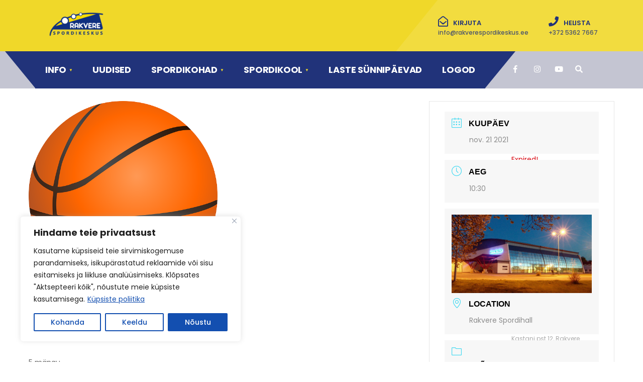

--- FILE ---
content_type: text/html; charset=UTF-8
request_url: https://www.rakverespordikeskus.ee/events/u18-korvpalli-eesti-mv-etapp/
body_size: 21423
content:
<!DOCTYPE html>
<html lang="et">
<head>
    <meta charset="UTF-8">
    <!-- Set the viewport width to device width for mobile -->
    <meta name="viewport" content="width=device-width, initial-scale=1, maximum-scale=1" />
    <link rel="pingback" href="https://www.rakverespordikeskus.ee/xmlrpc.php" />
    <title>U18 korvpalli Eesti MV etapp &#8211; Rakvere Spordikeskus</title>
<meta name='robots' content='max-image-preview:large' />
<link rel='dns-prefetch' href='//plausible.io' />
<link rel='dns-prefetch' href='//fonts.googleapis.com' />
<link rel='preconnect' href='https://fonts.gstatic.com' crossorigin />
<link rel="alternate" type="application/rss+xml" title="Rakvere Spordikeskus &raquo; RSS" href="https://www.rakverespordikeskus.ee/feed/" />
<link rel="alternate" type="application/rss+xml" title="Rakvere Spordikeskus &raquo; Kommentaaride RSS" href="https://www.rakverespordikeskus.ee/comments/feed/" />
<link rel="alternate" title="oEmbed (JSON)" type="application/json+oembed" href="https://www.rakverespordikeskus.ee/wp-json/oembed/1.0/embed?url=https%3A%2F%2Fwww.rakverespordikeskus.ee%2Fevents%2Fu18-korvpalli-eesti-mv-etapp%2F" />
<link rel="alternate" title="oEmbed (XML)" type="text/xml+oembed" href="https://www.rakverespordikeskus.ee/wp-json/oembed/1.0/embed?url=https%3A%2F%2Fwww.rakverespordikeskus.ee%2Fevents%2Fu18-korvpalli-eesti-mv-etapp%2F&#038;format=xml" />
		<!-- This site uses the Google Analytics by ExactMetrics plugin v8.7.4 - Using Analytics tracking - https://www.exactmetrics.com/ -->
		<!-- Note: ExactMetrics is not currently configured on this site. The site owner needs to authenticate with Google Analytics in the ExactMetrics settings panel. -->
					<!-- No tracking code set -->
				<!-- / Google Analytics by ExactMetrics -->
		<style id='wp-img-auto-sizes-contain-inline-css' type='text/css'>
img:is([sizes=auto i],[sizes^="auto," i]){contain-intrinsic-size:3000px 1500px}
/*# sourceURL=wp-img-auto-sizes-contain-inline-css */
</style>
<link rel='stylesheet' id='formidable-css' href='https://www.rakverespordikeskus.ee/wp-content/plugins/formidable/css/formidableforms.css?ver=114211' type='text/css' media='all' />
<link rel='stylesheet' id='mec-select2-style-css' href='https://www.rakverespordikeskus.ee/wp-content/plugins/modern-events-calendar-lite/assets/packages/select2/select2.min.css?ver=5.16.6' type='text/css' media='all' />
<link rel='stylesheet' id='mec-font-icons-css' href='https://www.rakverespordikeskus.ee/wp-content/plugins/modern-events-calendar-lite/assets/css/iconfonts.css?ver=6.9' type='text/css' media='all' />
<link rel='stylesheet' id='mec-frontend-style-css' href='https://www.rakverespordikeskus.ee/wp-content/plugins/modern-events-calendar-lite/assets/css/frontend.min.css?ver=5.16.6' type='text/css' media='all' />
<link rel='stylesheet' id='mec-tooltip-style-css' href='https://www.rakverespordikeskus.ee/wp-content/plugins/modern-events-calendar-lite/assets/packages/tooltip/tooltip.css?ver=6.9' type='text/css' media='all' />
<link rel='stylesheet' id='mec-tooltip-shadow-style-css' href='https://www.rakverespordikeskus.ee/wp-content/plugins/modern-events-calendar-lite/assets/packages/tooltip/tooltipster-sideTip-shadow.min.css?ver=6.9' type='text/css' media='all' />
<link rel='stylesheet' id='mec-featherlight-style-css' href='https://www.rakverespordikeskus.ee/wp-content/plugins/modern-events-calendar-lite/assets/packages/featherlight/featherlight.css?ver=6.9' type='text/css' media='all' />
<link rel='stylesheet' id='mec-lity-style-css' href='https://www.rakverespordikeskus.ee/wp-content/plugins/modern-events-calendar-lite/assets/packages/lity/lity.min.css?ver=6.9' type='text/css' media='all' />
<link rel='stylesheet' id='sbi_styles-css' href='https://www.rakverespordikeskus.ee/wp-content/plugins/instagram-feed/css/sbi-styles.min.css?ver=6.10.0' type='text/css' media='all' />
<style id='wp-emoji-styles-inline-css' type='text/css'>

	img.wp-smiley, img.emoji {
		display: inline !important;
		border: none !important;
		box-shadow: none !important;
		height: 1em !important;
		width: 1em !important;
		margin: 0 0.07em !important;
		vertical-align: -0.1em !important;
		background: none !important;
		padding: 0 !important;
	}
/*# sourceURL=wp-emoji-styles-inline-css */
</style>
<link rel='stylesheet' id='wp-block-library-css' href='https://www.rakverespordikeskus.ee/wp-includes/css/dist/block-library/style.min.css?ver=6.9' type='text/css' media='all' />
<style id='classic-theme-styles-inline-css' type='text/css'>
/*! This file is auto-generated */
.wp-block-button__link{color:#fff;background-color:#32373c;border-radius:9999px;box-shadow:none;text-decoration:none;padding:calc(.667em + 2px) calc(1.333em + 2px);font-size:1.125em}.wp-block-file__button{background:#32373c;color:#fff;text-decoration:none}
/*# sourceURL=/wp-includes/css/classic-themes.min.css */
</style>
<style id='global-styles-inline-css' type='text/css'>
:root{--wp--preset--aspect-ratio--square: 1;--wp--preset--aspect-ratio--4-3: 4/3;--wp--preset--aspect-ratio--3-4: 3/4;--wp--preset--aspect-ratio--3-2: 3/2;--wp--preset--aspect-ratio--2-3: 2/3;--wp--preset--aspect-ratio--16-9: 16/9;--wp--preset--aspect-ratio--9-16: 9/16;--wp--preset--color--black: #000000;--wp--preset--color--cyan-bluish-gray: #abb8c3;--wp--preset--color--white: #ffffff;--wp--preset--color--pale-pink: #f78da7;--wp--preset--color--vivid-red: #cf2e2e;--wp--preset--color--luminous-vivid-orange: #ff6900;--wp--preset--color--luminous-vivid-amber: #fcb900;--wp--preset--color--light-green-cyan: #7bdcb5;--wp--preset--color--vivid-green-cyan: #00d084;--wp--preset--color--pale-cyan-blue: #8ed1fc;--wp--preset--color--vivid-cyan-blue: #0693e3;--wp--preset--color--vivid-purple: #9b51e0;--wp--preset--gradient--vivid-cyan-blue-to-vivid-purple: linear-gradient(135deg,rgb(6,147,227) 0%,rgb(155,81,224) 100%);--wp--preset--gradient--light-green-cyan-to-vivid-green-cyan: linear-gradient(135deg,rgb(122,220,180) 0%,rgb(0,208,130) 100%);--wp--preset--gradient--luminous-vivid-amber-to-luminous-vivid-orange: linear-gradient(135deg,rgb(252,185,0) 0%,rgb(255,105,0) 100%);--wp--preset--gradient--luminous-vivid-orange-to-vivid-red: linear-gradient(135deg,rgb(255,105,0) 0%,rgb(207,46,46) 100%);--wp--preset--gradient--very-light-gray-to-cyan-bluish-gray: linear-gradient(135deg,rgb(238,238,238) 0%,rgb(169,184,195) 100%);--wp--preset--gradient--cool-to-warm-spectrum: linear-gradient(135deg,rgb(74,234,220) 0%,rgb(151,120,209) 20%,rgb(207,42,186) 40%,rgb(238,44,130) 60%,rgb(251,105,98) 80%,rgb(254,248,76) 100%);--wp--preset--gradient--blush-light-purple: linear-gradient(135deg,rgb(255,206,236) 0%,rgb(152,150,240) 100%);--wp--preset--gradient--blush-bordeaux: linear-gradient(135deg,rgb(254,205,165) 0%,rgb(254,45,45) 50%,rgb(107,0,62) 100%);--wp--preset--gradient--luminous-dusk: linear-gradient(135deg,rgb(255,203,112) 0%,rgb(199,81,192) 50%,rgb(65,88,208) 100%);--wp--preset--gradient--pale-ocean: linear-gradient(135deg,rgb(255,245,203) 0%,rgb(182,227,212) 50%,rgb(51,167,181) 100%);--wp--preset--gradient--electric-grass: linear-gradient(135deg,rgb(202,248,128) 0%,rgb(113,206,126) 100%);--wp--preset--gradient--midnight: linear-gradient(135deg,rgb(2,3,129) 0%,rgb(40,116,252) 100%);--wp--preset--font-size--small: 13px;--wp--preset--font-size--medium: 20px;--wp--preset--font-size--large: 36px;--wp--preset--font-size--x-large: 42px;--wp--preset--spacing--20: 0.44rem;--wp--preset--spacing--30: 0.67rem;--wp--preset--spacing--40: 1rem;--wp--preset--spacing--50: 1.5rem;--wp--preset--spacing--60: 2.25rem;--wp--preset--spacing--70: 3.38rem;--wp--preset--spacing--80: 5.06rem;--wp--preset--shadow--natural: 6px 6px 9px rgba(0, 0, 0, 0.2);--wp--preset--shadow--deep: 12px 12px 50px rgba(0, 0, 0, 0.4);--wp--preset--shadow--sharp: 6px 6px 0px rgba(0, 0, 0, 0.2);--wp--preset--shadow--outlined: 6px 6px 0px -3px rgb(255, 255, 255), 6px 6px rgb(0, 0, 0);--wp--preset--shadow--crisp: 6px 6px 0px rgb(0, 0, 0);}:where(.is-layout-flex){gap: 0.5em;}:where(.is-layout-grid){gap: 0.5em;}body .is-layout-flex{display: flex;}.is-layout-flex{flex-wrap: wrap;align-items: center;}.is-layout-flex > :is(*, div){margin: 0;}body .is-layout-grid{display: grid;}.is-layout-grid > :is(*, div){margin: 0;}:where(.wp-block-columns.is-layout-flex){gap: 2em;}:where(.wp-block-columns.is-layout-grid){gap: 2em;}:where(.wp-block-post-template.is-layout-flex){gap: 1.25em;}:where(.wp-block-post-template.is-layout-grid){gap: 1.25em;}.has-black-color{color: var(--wp--preset--color--black) !important;}.has-cyan-bluish-gray-color{color: var(--wp--preset--color--cyan-bluish-gray) !important;}.has-white-color{color: var(--wp--preset--color--white) !important;}.has-pale-pink-color{color: var(--wp--preset--color--pale-pink) !important;}.has-vivid-red-color{color: var(--wp--preset--color--vivid-red) !important;}.has-luminous-vivid-orange-color{color: var(--wp--preset--color--luminous-vivid-orange) !important;}.has-luminous-vivid-amber-color{color: var(--wp--preset--color--luminous-vivid-amber) !important;}.has-light-green-cyan-color{color: var(--wp--preset--color--light-green-cyan) !important;}.has-vivid-green-cyan-color{color: var(--wp--preset--color--vivid-green-cyan) !important;}.has-pale-cyan-blue-color{color: var(--wp--preset--color--pale-cyan-blue) !important;}.has-vivid-cyan-blue-color{color: var(--wp--preset--color--vivid-cyan-blue) !important;}.has-vivid-purple-color{color: var(--wp--preset--color--vivid-purple) !important;}.has-black-background-color{background-color: var(--wp--preset--color--black) !important;}.has-cyan-bluish-gray-background-color{background-color: var(--wp--preset--color--cyan-bluish-gray) !important;}.has-white-background-color{background-color: var(--wp--preset--color--white) !important;}.has-pale-pink-background-color{background-color: var(--wp--preset--color--pale-pink) !important;}.has-vivid-red-background-color{background-color: var(--wp--preset--color--vivid-red) !important;}.has-luminous-vivid-orange-background-color{background-color: var(--wp--preset--color--luminous-vivid-orange) !important;}.has-luminous-vivid-amber-background-color{background-color: var(--wp--preset--color--luminous-vivid-amber) !important;}.has-light-green-cyan-background-color{background-color: var(--wp--preset--color--light-green-cyan) !important;}.has-vivid-green-cyan-background-color{background-color: var(--wp--preset--color--vivid-green-cyan) !important;}.has-pale-cyan-blue-background-color{background-color: var(--wp--preset--color--pale-cyan-blue) !important;}.has-vivid-cyan-blue-background-color{background-color: var(--wp--preset--color--vivid-cyan-blue) !important;}.has-vivid-purple-background-color{background-color: var(--wp--preset--color--vivid-purple) !important;}.has-black-border-color{border-color: var(--wp--preset--color--black) !important;}.has-cyan-bluish-gray-border-color{border-color: var(--wp--preset--color--cyan-bluish-gray) !important;}.has-white-border-color{border-color: var(--wp--preset--color--white) !important;}.has-pale-pink-border-color{border-color: var(--wp--preset--color--pale-pink) !important;}.has-vivid-red-border-color{border-color: var(--wp--preset--color--vivid-red) !important;}.has-luminous-vivid-orange-border-color{border-color: var(--wp--preset--color--luminous-vivid-orange) !important;}.has-luminous-vivid-amber-border-color{border-color: var(--wp--preset--color--luminous-vivid-amber) !important;}.has-light-green-cyan-border-color{border-color: var(--wp--preset--color--light-green-cyan) !important;}.has-vivid-green-cyan-border-color{border-color: var(--wp--preset--color--vivid-green-cyan) !important;}.has-pale-cyan-blue-border-color{border-color: var(--wp--preset--color--pale-cyan-blue) !important;}.has-vivid-cyan-blue-border-color{border-color: var(--wp--preset--color--vivid-cyan-blue) !important;}.has-vivid-purple-border-color{border-color: var(--wp--preset--color--vivid-purple) !important;}.has-vivid-cyan-blue-to-vivid-purple-gradient-background{background: var(--wp--preset--gradient--vivid-cyan-blue-to-vivid-purple) !important;}.has-light-green-cyan-to-vivid-green-cyan-gradient-background{background: var(--wp--preset--gradient--light-green-cyan-to-vivid-green-cyan) !important;}.has-luminous-vivid-amber-to-luminous-vivid-orange-gradient-background{background: var(--wp--preset--gradient--luminous-vivid-amber-to-luminous-vivid-orange) !important;}.has-luminous-vivid-orange-to-vivid-red-gradient-background{background: var(--wp--preset--gradient--luminous-vivid-orange-to-vivid-red) !important;}.has-very-light-gray-to-cyan-bluish-gray-gradient-background{background: var(--wp--preset--gradient--very-light-gray-to-cyan-bluish-gray) !important;}.has-cool-to-warm-spectrum-gradient-background{background: var(--wp--preset--gradient--cool-to-warm-spectrum) !important;}.has-blush-light-purple-gradient-background{background: var(--wp--preset--gradient--blush-light-purple) !important;}.has-blush-bordeaux-gradient-background{background: var(--wp--preset--gradient--blush-bordeaux) !important;}.has-luminous-dusk-gradient-background{background: var(--wp--preset--gradient--luminous-dusk) !important;}.has-pale-ocean-gradient-background{background: var(--wp--preset--gradient--pale-ocean) !important;}.has-electric-grass-gradient-background{background: var(--wp--preset--gradient--electric-grass) !important;}.has-midnight-gradient-background{background: var(--wp--preset--gradient--midnight) !important;}.has-small-font-size{font-size: var(--wp--preset--font-size--small) !important;}.has-medium-font-size{font-size: var(--wp--preset--font-size--medium) !important;}.has-large-font-size{font-size: var(--wp--preset--font-size--large) !important;}.has-x-large-font-size{font-size: var(--wp--preset--font-size--x-large) !important;}
:where(.wp-block-post-template.is-layout-flex){gap: 1.25em;}:where(.wp-block-post-template.is-layout-grid){gap: 1.25em;}
:where(.wp-block-term-template.is-layout-flex){gap: 1.25em;}:where(.wp-block-term-template.is-layout-grid){gap: 1.25em;}
:where(.wp-block-columns.is-layout-flex){gap: 2em;}:where(.wp-block-columns.is-layout-grid){gap: 2em;}
:root :where(.wp-block-pullquote){font-size: 1.5em;line-height: 1.6;}
/*# sourceURL=global-styles-inline-css */
</style>
<link rel='stylesheet' id='dashicons-css' href='https://www.rakverespordikeskus.ee/wp-includes/css/dashicons.min.css?ver=6.9' type='text/css' media='all' />
<link rel='stylesheet' id='admin-bar-css' href='https://www.rakverespordikeskus.ee/wp-includes/css/admin-bar.min.css?ver=6.9' type='text/css' media='all' />
<style id='admin-bar-inline-css' type='text/css'>

    /* Hide CanvasJS credits for P404 charts specifically */
    #p404RedirectChart .canvasjs-chart-credit {
        display: none !important;
    }
    
    #p404RedirectChart canvas {
        border-radius: 6px;
    }

    .p404-redirect-adminbar-weekly-title {
        font-weight: bold;
        font-size: 14px;
        color: #fff;
        margin-bottom: 6px;
    }

    #wpadminbar #wp-admin-bar-p404_free_top_button .ab-icon:before {
        content: "\f103";
        color: #dc3545;
        top: 3px;
    }
    
    #wp-admin-bar-p404_free_top_button .ab-item {
        min-width: 80px !important;
        padding: 0px !important;
    }
    
    /* Ensure proper positioning and z-index for P404 dropdown */
    .p404-redirect-adminbar-dropdown-wrap { 
        min-width: 0; 
        padding: 0;
        position: static !important;
    }
    
    #wpadminbar #wp-admin-bar-p404_free_top_button_dropdown {
        position: static !important;
    }
    
    #wpadminbar #wp-admin-bar-p404_free_top_button_dropdown .ab-item {
        padding: 0 !important;
        margin: 0 !important;
    }
    
    .p404-redirect-dropdown-container {
        min-width: 340px;
        padding: 18px 18px 12px 18px;
        background: #23282d !important;
        color: #fff;
        border-radius: 12px;
        box-shadow: 0 8px 32px rgba(0,0,0,0.25);
        margin-top: 10px;
        position: relative !important;
        z-index: 999999 !important;
        display: block !important;
        border: 1px solid #444;
    }
    
    /* Ensure P404 dropdown appears on hover */
    #wpadminbar #wp-admin-bar-p404_free_top_button .p404-redirect-dropdown-container { 
        display: none !important;
    }
    
    #wpadminbar #wp-admin-bar-p404_free_top_button:hover .p404-redirect-dropdown-container { 
        display: block !important;
    }
    
    #wpadminbar #wp-admin-bar-p404_free_top_button:hover #wp-admin-bar-p404_free_top_button_dropdown .p404-redirect-dropdown-container {
        display: block !important;
    }
    
    .p404-redirect-card {
        background: #2c3338;
        border-radius: 8px;
        padding: 18px 18px 12px 18px;
        box-shadow: 0 2px 8px rgba(0,0,0,0.07);
        display: flex;
        flex-direction: column;
        align-items: flex-start;
        border: 1px solid #444;
    }
    
    .p404-redirect-btn {
        display: inline-block;
        background: #dc3545;
        color: #fff !important;
        font-weight: bold;
        padding: 5px 22px;
        border-radius: 8px;
        text-decoration: none;
        font-size: 17px;
        transition: background 0.2s, box-shadow 0.2s;
        margin-top: 8px;
        box-shadow: 0 2px 8px rgba(220,53,69,0.15);
        text-align: center;
        line-height: 1.6;
    }
    
    .p404-redirect-btn:hover {
        background: #c82333;
        color: #fff !important;
        box-shadow: 0 4px 16px rgba(220,53,69,0.25);
    }
    
    /* Prevent conflicts with other admin bar dropdowns */
    #wpadminbar .ab-top-menu > li:hover > .ab-item,
    #wpadminbar .ab-top-menu > li.hover > .ab-item {
        z-index: auto;
    }
    
    #wpadminbar #wp-admin-bar-p404_free_top_button:hover > .ab-item {
        z-index: 999998 !important;
    }
    
/*# sourceURL=admin-bar-inline-css */
</style>
<link rel='stylesheet' id='sportspress-general-css' href='//www.rakverespordikeskus.ee/wp-content/plugins/sportspress/assets/css/sportspress.css?ver=2.7.26' type='text/css' media='all' />
<link rel='stylesheet' id='sportspress-icons-css' href='//www.rakverespordikeskus.ee/wp-content/plugins/sportspress/assets/css/icons.css?ver=2.7.26' type='text/css' media='all' />
<link rel='stylesheet' id='wpsm_team_b-font-awesome-front-css' href='https://www.rakverespordikeskus.ee/wp-content/plugins/team-builder/assets/css/font-awesome/css/font-awesome.min.css?ver=6.9' type='text/css' media='all' />
<link rel='stylesheet' id='wpsm_team_b_bootstrap-front-css' href='https://www.rakverespordikeskus.ee/wp-content/plugins/team-builder/assets/css/bootstrap-front.css?ver=6.9' type='text/css' media='all' />
<link rel='stylesheet' id='wpsm_team_b_team-css' href='https://www.rakverespordikeskus.ee/wp-content/plugins/team-builder/assets/css/team.css?ver=6.9' type='text/css' media='all' />
<link rel='stylesheet' id='wpsm_team_b_owl_carousel_min_css-css' href='https://www.rakverespordikeskus.ee/wp-content/plugins/team-builder/assets/css/owl.carousel.min.css?ver=6.9' type='text/css' media='all' />
<link rel='stylesheet' id='trp-language-switcher-style-css' href='https://www.rakverespordikeskus.ee/wp-content/plugins/translatepress-multilingual/assets/css/trp-language-switcher.css?ver=3.0.7' type='text/css' media='all' />
<link rel='stylesheet' id='rockline-style-css' href='https://www.rakverespordikeskus.ee/wp-content/themes/rockline/style.css?ver=6.9' type='text/css' media='all' />
<link rel='stylesheet' id='fontawesome-css' href='https://www.rakverespordikeskus.ee/wp-content/themes/rockline/styles/fontawesome.css?ver=6.9' type='text/css' media='all' />
<link rel='stylesheet' id='rockline-mobile-css' href='https://www.rakverespordikeskus.ee/wp-content/themes/rockline/style-mobile.css?ver=6.9' type='text/css' media='all' />
<link rel='stylesheet' id='rt-team-css-css' href='https://www.rakverespordikeskus.ee/wp-content/plugins/tlp-team/assets/css/tlpteam.css?ver=5.0.13' type='text/css' media='all' />
<link rel='stylesheet' id='tlp-el-team-css-css' href='https://www.rakverespordikeskus.ee/wp-content/plugins/tlp-team/assets/css/tlp-el-team.min.css?ver=5.0.13' type='text/css' media='all' />
<link rel='stylesheet' id='tablepress-default-css' href='https://www.rakverespordikeskus.ee/wp-content/plugins/tablepress/css/build/default.css?ver=3.2.6' type='text/css' media='all' />
<link rel='stylesheet' id='tablepress-responsive-tables-css' href='https://www.rakverespordikeskus.ee/wp-content/plugins/tablepress-responsive-tables/css/tablepress-responsive.min.css?ver=1.8' type='text/css' media='all' />
<link rel="preload" as="style" href="https://fonts.googleapis.com/css?family=Poppins:400,700,600,800,500&#038;display=swap&#038;ver=1764174539" /><link rel="stylesheet" href="https://fonts.googleapis.com/css?family=Poppins:400,700,600,800,500&#038;display=swap&#038;ver=1764174539" media="print" onload="this.media='all'"><noscript><link rel="stylesheet" href="https://fonts.googleapis.com/css?family=Poppins:400,700,600,800,500&#038;display=swap&#038;ver=1764174539" /></noscript><style type="text/css"></style><script type="text/javascript" src="https://www.rakverespordikeskus.ee/wp-includes/js/jquery/jquery.min.js?ver=3.7.1" id="jquery-core-js"></script>
<script type="text/javascript" src="https://www.rakverespordikeskus.ee/wp-includes/js/jquery/jquery-migrate.min.js?ver=3.4.1" id="jquery-migrate-js"></script>
<script type="text/javascript" id="mec-frontend-script-js-extra">
/* <![CDATA[ */
var mecdata = {"day":"day","days":"days","hour":"hour","hours":"hours","minute":"minute","minutes":"minutes","second":"second","seconds":"seconds","elementor_edit_mode":"no","recapcha_key":"","ajax_url":"https://www.rakverespordikeskus.ee/wp-admin/admin-ajax.php","fes_nonce":"51d0cc541a","current_year":"2026","current_month":"01","datepicker_format":"yy-mm-dd"};
//# sourceURL=mec-frontend-script-js-extra
/* ]]> */
</script>
<script type="text/javascript" src="https://www.rakverespordikeskus.ee/wp-content/plugins/modern-events-calendar-lite/assets/js/frontend.js?ver=5.16.6" id="mec-frontend-script-js"></script>
<script type="text/javascript" src="https://www.rakverespordikeskus.ee/wp-content/plugins/modern-events-calendar-lite/assets/js/events.js?ver=5.16.6" id="mec-events-script-js"></script>
<script type="text/javascript" id="cookie-law-info-js-extra">
/* <![CDATA[ */
var _ckyConfig = {"_ipData":[],"_assetsURL":"https://www.rakverespordikeskus.ee/wp-content/plugins/cookie-law-info/lite/frontend/images/","_publicURL":"https://www.rakverespordikeskus.ee","_expiry":"365","_categories":[{"name":"Vajalik","slug":"necessary","isNecessary":true,"ccpaDoNotSell":true,"cookies":[],"active":true,"defaultConsent":{"gdpr":true,"ccpa":true}},{"name":"Funktsionaalne","slug":"functional","isNecessary":false,"ccpaDoNotSell":true,"cookies":[],"active":true,"defaultConsent":{"gdpr":false,"ccpa":false}},{"name":"Anal\u00fc\u00fctika","slug":"analytics","isNecessary":false,"ccpaDoNotSell":true,"cookies":[],"active":true,"defaultConsent":{"gdpr":false,"ccpa":false}},{"name":"J\u00f5udlus","slug":"performance","isNecessary":false,"ccpaDoNotSell":true,"cookies":[],"active":true,"defaultConsent":{"gdpr":false,"ccpa":false}},{"name":"Reklaam","slug":"advertisement","isNecessary":false,"ccpaDoNotSell":true,"cookies":[],"active":true,"defaultConsent":{"gdpr":false,"ccpa":false}}],"_activeLaw":"gdpr","_rootDomain":"","_block":"1","_showBanner":"1","_bannerConfig":{"settings":{"type":"box","preferenceCenterType":"popup","position":"bottom-left","applicableLaw":"gdpr"},"behaviours":{"reloadBannerOnAccept":false,"loadAnalyticsByDefault":false,"animations":{"onLoad":"animate","onHide":"sticky"}},"config":{"revisitConsent":{"status":true,"tag":"revisit-consent","position":"bottom-left","meta":{"url":"#"},"styles":{"background-color":"#134FB0"},"elements":{"title":{"type":"text","tag":"revisit-consent-title","status":true,"styles":{"color":"#0056a7"}}}},"preferenceCenter":{"toggle":{"status":true,"tag":"detail-category-toggle","type":"toggle","states":{"active":{"styles":{"background-color":"#1863DC"}},"inactive":{"styles":{"background-color":"#D0D5D2"}}}}},"categoryPreview":{"status":false,"toggle":{"status":true,"tag":"detail-category-preview-toggle","type":"toggle","states":{"active":{"styles":{"background-color":"#1863DC"}},"inactive":{"styles":{"background-color":"#D0D5D2"}}}}},"videoPlaceholder":{"status":true,"styles":{"background-color":"#000000","border-color":"#000000","color":"#ffffff"}},"readMore":{"status":true,"tag":"readmore-button","type":"link","meta":{"noFollow":true,"newTab":true},"styles":{"color":"#134FB0","background-color":"transparent","border-color":"transparent"}},"auditTable":{"status":true},"optOption":{"status":true,"toggle":{"status":true,"tag":"optout-option-toggle","type":"toggle","states":{"active":{"styles":{"background-color":"#1863dc"}},"inactive":{"styles":{"background-color":"#FFFFFF"}}}}}}},"_version":"3.2.7","_logConsent":"1","_tags":[{"tag":"accept-button","styles":{"color":"#FFFFFF","background-color":"#134FB0","border-color":"#134FB0"}},{"tag":"reject-button","styles":{"color":"#134FB0","background-color":"transparent","border-color":"#134FB0"}},{"tag":"settings-button","styles":{"color":"#134FB0","background-color":"transparent","border-color":"#134FB0"}},{"tag":"readmore-button","styles":{"color":"#134FB0","background-color":"transparent","border-color":"transparent"}},{"tag":"donotsell-button","styles":{"color":"#1863DC","background-color":"transparent","border-color":"transparent"}},{"tag":"accept-button","styles":{"color":"#FFFFFF","background-color":"#134FB0","border-color":"#134FB0"}},{"tag":"revisit-consent","styles":{"background-color":"#134FB0"}}],"_shortCodes":[{"key":"cky_readmore","content":"\u003Ca href=\"https://rakverespordikeskus.ee/wp-content/uploads/2021/09/privaatsuspoliitika-RSK.pdf\" class=\"cky-policy\" aria-label=\"K\u00fcpsiste poliitika\" target=\"_blank\" rel=\"noopener\" data-cky-tag=\"readmore-button\"\u003EK\u00fcpsiste poliitika\u003C/a\u003E","tag":"readmore-button","status":true,"attributes":{"rel":"nofollow","target":"_blank"}},{"key":"cky_show_desc","content":"\u003Cbutton class=\"cky-show-desc-btn\" data-cky-tag=\"show-desc-button\" aria-label=\"N\u00e4ita rohkem\"\u003EN\u00e4ita rohkem\u003C/button\u003E","tag":"show-desc-button","status":true,"attributes":[]},{"key":"cky_hide_desc","content":"\u003Cbutton class=\"cky-show-desc-btn\" data-cky-tag=\"hide-desc-button\" aria-label=\"N\u00e4ita v\u00e4hem\"\u003EN\u00e4ita v\u00e4hem\u003C/button\u003E","tag":"hide-desc-button","status":true,"attributes":[]},{"key":"cky_category_toggle_label","content":"[cky_{{status}}_category_label] [cky_preference_{{category_slug}}_title]","tag":"","status":true,"attributes":[]},{"key":"cky_enable_category_label","content":"Enable","tag":"","status":true,"attributes":[]},{"key":"cky_disable_category_label","content":"Disable","tag":"","status":true,"attributes":[]},{"key":"cky_video_placeholder","content":"\u003Cdiv class=\"video-placeholder-normal\" data-cky-tag=\"video-placeholder\" id=\"[UNIQUEID]\"\u003E\u003Cp class=\"video-placeholder-text-normal\" data-cky-tag=\"placeholder-title\"\u003ESellele sisule juurdep\u00e4\u00e4suks n\u00f5ustuge k\u00fcpsistega\u003C/p\u003E\u003C/div\u003E","tag":"","status":true,"attributes":[]},{"key":"cky_enable_optout_label","content":"Enable","tag":"","status":true,"attributes":[]},{"key":"cky_disable_optout_label","content":"Disable","tag":"","status":true,"attributes":[]},{"key":"cky_optout_toggle_label","content":"[cky_{{status}}_optout_label] [cky_optout_option_title]","tag":"","status":true,"attributes":[]},{"key":"cky_optout_option_title","content":"Do Not Sell or Share My Personal Information","tag":"","status":true,"attributes":[]},{"key":"cky_optout_close_label","content":"Close","tag":"","status":true,"attributes":[]}],"_rtl":"","_language":"en","_providersToBlock":[]};
var _ckyStyles = {"css":".cky-overlay{background: #000000; opacity: 0.4; position: fixed; top: 0; left: 0; width: 100%; height: 100%; z-index: 99999999;}.cky-hide{display: none;}.cky-btn-revisit-wrapper{display: flex; align-items: center; justify-content: center; background: #0056a7; width: 45px; height: 45px; border-radius: 50%; position: fixed; z-index: 999999; cursor: pointer;}.cky-revisit-bottom-left{bottom: 15px; left: 15px;}.cky-revisit-bottom-right{bottom: 15px; right: 15px;}.cky-btn-revisit-wrapper .cky-btn-revisit{display: flex; align-items: center; justify-content: center; background: none; border: none; cursor: pointer; position: relative; margin: 0; padding: 0;}.cky-btn-revisit-wrapper .cky-btn-revisit img{max-width: fit-content; margin: 0; height: 30px; width: 30px;}.cky-revisit-bottom-left:hover::before{content: attr(data-tooltip); position: absolute; background: #4e4b66; color: #ffffff; left: calc(100% + 7px); font-size: 12px; line-height: 16px; width: max-content; padding: 4px 8px; border-radius: 4px;}.cky-revisit-bottom-left:hover::after{position: absolute; content: \"\"; border: 5px solid transparent; left: calc(100% + 2px); border-left-width: 0; border-right-color: #4e4b66;}.cky-revisit-bottom-right:hover::before{content: attr(data-tooltip); position: absolute; background: #4e4b66; color: #ffffff; right: calc(100% + 7px); font-size: 12px; line-height: 16px; width: max-content; padding: 4px 8px; border-radius: 4px;}.cky-revisit-bottom-right:hover::after{position: absolute; content: \"\"; border: 5px solid transparent; right: calc(100% + 2px); border-right-width: 0; border-left-color: #4e4b66;}.cky-revisit-hide{display: none;}.cky-consent-container{position: fixed; width: 440px; box-sizing: border-box; z-index: 9999999; border-radius: 6px;}.cky-consent-container .cky-consent-bar{background: #ffffff; border: 1px solid; padding: 20px 26px; box-shadow: 0 -1px 10px 0 #acabab4d; border-radius: 6px;}.cky-box-bottom-left{bottom: 40px; left: 40px;}.cky-box-bottom-right{bottom: 40px; right: 40px;}.cky-box-top-left{top: 40px; left: 40px;}.cky-box-top-right{top: 40px; right: 40px;}.cky-custom-brand-logo-wrapper .cky-custom-brand-logo{width: 100px; height: auto; margin: 0 0 12px 0;}.cky-notice .cky-title{color: #212121; font-weight: 700; font-size: 18px; line-height: 24px; margin: 0 0 12px 0;}.cky-notice-des *,.cky-preference-content-wrapper *,.cky-accordion-header-des *,.cky-gpc-wrapper .cky-gpc-desc *{font-size: 14px;}.cky-notice-des{color: #212121; font-size: 14px; line-height: 24px; font-weight: 400;}.cky-notice-des img{height: 25px; width: 25px;}.cky-consent-bar .cky-notice-des p,.cky-gpc-wrapper .cky-gpc-desc p,.cky-preference-body-wrapper .cky-preference-content-wrapper p,.cky-accordion-header-wrapper .cky-accordion-header-des p,.cky-cookie-des-table li div:last-child p{color: inherit; margin-top: 0; overflow-wrap: break-word;}.cky-notice-des P:last-child,.cky-preference-content-wrapper p:last-child,.cky-cookie-des-table li div:last-child p:last-child,.cky-gpc-wrapper .cky-gpc-desc p:last-child{margin-bottom: 0;}.cky-notice-des a.cky-policy,.cky-notice-des button.cky-policy{font-size: 14px; color: #1863dc; white-space: nowrap; cursor: pointer; background: transparent; border: 1px solid; text-decoration: underline;}.cky-notice-des button.cky-policy{padding: 0;}.cky-notice-des a.cky-policy:focus-visible,.cky-notice-des button.cky-policy:focus-visible,.cky-preference-content-wrapper .cky-show-desc-btn:focus-visible,.cky-accordion-header .cky-accordion-btn:focus-visible,.cky-preference-header .cky-btn-close:focus-visible,.cky-switch input[type=\"checkbox\"]:focus-visible,.cky-footer-wrapper a:focus-visible,.cky-btn:focus-visible{outline: 2px solid #1863dc; outline-offset: 2px;}.cky-btn:focus:not(:focus-visible),.cky-accordion-header .cky-accordion-btn:focus:not(:focus-visible),.cky-preference-content-wrapper .cky-show-desc-btn:focus:not(:focus-visible),.cky-btn-revisit-wrapper .cky-btn-revisit:focus:not(:focus-visible),.cky-preference-header .cky-btn-close:focus:not(:focus-visible),.cky-consent-bar .cky-banner-btn-close:focus:not(:focus-visible){outline: 0;}button.cky-show-desc-btn:not(:hover):not(:active){color: #1863dc; background: transparent;}button.cky-accordion-btn:not(:hover):not(:active),button.cky-banner-btn-close:not(:hover):not(:active),button.cky-btn-revisit:not(:hover):not(:active),button.cky-btn-close:not(:hover):not(:active){background: transparent;}.cky-consent-bar button:hover,.cky-modal.cky-modal-open button:hover,.cky-consent-bar button:focus,.cky-modal.cky-modal-open button:focus{text-decoration: none;}.cky-notice-btn-wrapper{display: flex; justify-content: flex-start; align-items: center; flex-wrap: wrap; margin-top: 16px;}.cky-notice-btn-wrapper .cky-btn{text-shadow: none; box-shadow: none;}.cky-btn{flex: auto; max-width: 100%; font-size: 14px; font-family: inherit; line-height: 24px; padding: 8px; font-weight: 500; margin: 0 8px 0 0; border-radius: 2px; cursor: pointer; text-align: center; text-transform: none; min-height: 0;}.cky-btn:hover{opacity: 0.8;}.cky-btn-customize{color: #1863dc; background: transparent; border: 2px solid #1863dc;}.cky-btn-reject{color: #1863dc; background: transparent; border: 2px solid #1863dc;}.cky-btn-accept{background: #1863dc; color: #ffffff; border: 2px solid #1863dc;}.cky-btn:last-child{margin-right: 0;}@media (max-width: 576px){.cky-box-bottom-left{bottom: 0; left: 0;}.cky-box-bottom-right{bottom: 0; right: 0;}.cky-box-top-left{top: 0; left: 0;}.cky-box-top-right{top: 0; right: 0;}}@media (max-width: 440px){.cky-box-bottom-left, .cky-box-bottom-right, .cky-box-top-left, .cky-box-top-right{width: 100%; max-width: 100%;}.cky-consent-container .cky-consent-bar{padding: 20px 0;}.cky-custom-brand-logo-wrapper, .cky-notice .cky-title, .cky-notice-des, .cky-notice-btn-wrapper{padding: 0 24px;}.cky-notice-des{max-height: 40vh; overflow-y: scroll;}.cky-notice-btn-wrapper{flex-direction: column; margin-top: 0;}.cky-btn{width: 100%; margin: 10px 0 0 0;}.cky-notice-btn-wrapper .cky-btn-customize{order: 2;}.cky-notice-btn-wrapper .cky-btn-reject{order: 3;}.cky-notice-btn-wrapper .cky-btn-accept{order: 1; margin-top: 16px;}}@media (max-width: 352px){.cky-notice .cky-title{font-size: 16px;}.cky-notice-des *{font-size: 12px;}.cky-notice-des, .cky-btn{font-size: 12px;}}.cky-modal.cky-modal-open{display: flex; visibility: visible; -webkit-transform: translate(-50%, -50%); -moz-transform: translate(-50%, -50%); -ms-transform: translate(-50%, -50%); -o-transform: translate(-50%, -50%); transform: translate(-50%, -50%); top: 50%; left: 50%; transition: all 1s ease;}.cky-modal{box-shadow: 0 32px 68px rgba(0, 0, 0, 0.3); margin: 0 auto; position: fixed; max-width: 100%; background: #ffffff; top: 50%; box-sizing: border-box; border-radius: 6px; z-index: 999999999; color: #212121; -webkit-transform: translate(-50%, 100%); -moz-transform: translate(-50%, 100%); -ms-transform: translate(-50%, 100%); -o-transform: translate(-50%, 100%); transform: translate(-50%, 100%); visibility: hidden; transition: all 0s ease;}.cky-preference-center{max-height: 79vh; overflow: hidden; width: 845px; overflow: hidden; flex: 1 1 0; display: flex; flex-direction: column; border-radius: 6px;}.cky-preference-header{display: flex; align-items: center; justify-content: space-between; padding: 22px 24px; border-bottom: 1px solid;}.cky-preference-header .cky-preference-title{font-size: 18px; font-weight: 700; line-height: 24px;}.cky-preference-header .cky-btn-close{margin: 0; cursor: pointer; vertical-align: middle; padding: 0; background: none; border: none; width: auto; height: auto; min-height: 0; line-height: 0; text-shadow: none; box-shadow: none;}.cky-preference-header .cky-btn-close img{margin: 0; height: 10px; width: 10px;}.cky-preference-body-wrapper{padding: 0 24px; flex: 1; overflow: auto; box-sizing: border-box;}.cky-preference-content-wrapper,.cky-gpc-wrapper .cky-gpc-desc{font-size: 14px; line-height: 24px; font-weight: 400; padding: 12px 0;}.cky-preference-content-wrapper{border-bottom: 1px solid;}.cky-preference-content-wrapper img{height: 25px; width: 25px;}.cky-preference-content-wrapper .cky-show-desc-btn{font-size: 14px; font-family: inherit; color: #1863dc; text-decoration: none; line-height: 24px; padding: 0; margin: 0; white-space: nowrap; cursor: pointer; background: transparent; border-color: transparent; text-transform: none; min-height: 0; text-shadow: none; box-shadow: none;}.cky-accordion-wrapper{margin-bottom: 10px;}.cky-accordion{border-bottom: 1px solid;}.cky-accordion:last-child{border-bottom: none;}.cky-accordion .cky-accordion-item{display: flex; margin-top: 10px;}.cky-accordion .cky-accordion-body{display: none;}.cky-accordion.cky-accordion-active .cky-accordion-body{display: block; padding: 0 22px; margin-bottom: 16px;}.cky-accordion-header-wrapper{cursor: pointer; width: 100%;}.cky-accordion-item .cky-accordion-header{display: flex; justify-content: space-between; align-items: center;}.cky-accordion-header .cky-accordion-btn{font-size: 16px; font-family: inherit; color: #212121; line-height: 24px; background: none; border: none; font-weight: 700; padding: 0; margin: 0; cursor: pointer; text-transform: none; min-height: 0; text-shadow: none; box-shadow: none;}.cky-accordion-header .cky-always-active{color: #008000; font-weight: 600; line-height: 24px; font-size: 14px;}.cky-accordion-header-des{font-size: 14px; line-height: 24px; margin: 10px 0 16px 0;}.cky-accordion-chevron{margin-right: 22px; position: relative; cursor: pointer;}.cky-accordion-chevron-hide{display: none;}.cky-accordion .cky-accordion-chevron i::before{content: \"\"; position: absolute; border-right: 1.4px solid; border-bottom: 1.4px solid; border-color: inherit; height: 6px; width: 6px; -webkit-transform: rotate(-45deg); -moz-transform: rotate(-45deg); -ms-transform: rotate(-45deg); -o-transform: rotate(-45deg); transform: rotate(-45deg); transition: all 0.2s ease-in-out; top: 8px;}.cky-accordion.cky-accordion-active .cky-accordion-chevron i::before{-webkit-transform: rotate(45deg); -moz-transform: rotate(45deg); -ms-transform: rotate(45deg); -o-transform: rotate(45deg); transform: rotate(45deg);}.cky-audit-table{background: #f4f4f4; border-radius: 6px;}.cky-audit-table .cky-empty-cookies-text{color: inherit; font-size: 12px; line-height: 24px; margin: 0; padding: 10px;}.cky-audit-table .cky-cookie-des-table{font-size: 12px; line-height: 24px; font-weight: normal; padding: 15px 10px; border-bottom: 1px solid; border-bottom-color: inherit; margin: 0;}.cky-audit-table .cky-cookie-des-table:last-child{border-bottom: none;}.cky-audit-table .cky-cookie-des-table li{list-style-type: none; display: flex; padding: 3px 0;}.cky-audit-table .cky-cookie-des-table li:first-child{padding-top: 0;}.cky-cookie-des-table li div:first-child{width: 100px; font-weight: 600; word-break: break-word; word-wrap: break-word;}.cky-cookie-des-table li div:last-child{flex: 1; word-break: break-word; word-wrap: break-word; margin-left: 8px;}.cky-footer-shadow{display: block; width: 100%; height: 40px; background: linear-gradient(180deg, rgba(255, 255, 255, 0) 0%, #ffffff 100%); position: absolute; bottom: calc(100% - 1px);}.cky-footer-wrapper{position: relative;}.cky-prefrence-btn-wrapper{display: flex; flex-wrap: wrap; align-items: center; justify-content: center; padding: 22px 24px; border-top: 1px solid;}.cky-prefrence-btn-wrapper .cky-btn{flex: auto; max-width: 100%; text-shadow: none; box-shadow: none;}.cky-btn-preferences{color: #1863dc; background: transparent; border: 2px solid #1863dc;}.cky-preference-header,.cky-preference-body-wrapper,.cky-preference-content-wrapper,.cky-accordion-wrapper,.cky-accordion,.cky-accordion-wrapper,.cky-footer-wrapper,.cky-prefrence-btn-wrapper{border-color: inherit;}@media (max-width: 845px){.cky-modal{max-width: calc(100% - 16px);}}@media (max-width: 576px){.cky-modal{max-width: 100%;}.cky-preference-center{max-height: 100vh;}.cky-prefrence-btn-wrapper{flex-direction: column;}.cky-accordion.cky-accordion-active .cky-accordion-body{padding-right: 0;}.cky-prefrence-btn-wrapper .cky-btn{width: 100%; margin: 10px 0 0 0;}.cky-prefrence-btn-wrapper .cky-btn-reject{order: 3;}.cky-prefrence-btn-wrapper .cky-btn-accept{order: 1; margin-top: 0;}.cky-prefrence-btn-wrapper .cky-btn-preferences{order: 2;}}@media (max-width: 425px){.cky-accordion-chevron{margin-right: 15px;}.cky-notice-btn-wrapper{margin-top: 0;}.cky-accordion.cky-accordion-active .cky-accordion-body{padding: 0 15px;}}@media (max-width: 352px){.cky-preference-header .cky-preference-title{font-size: 16px;}.cky-preference-header{padding: 16px 24px;}.cky-preference-content-wrapper *, .cky-accordion-header-des *{font-size: 12px;}.cky-preference-content-wrapper, .cky-preference-content-wrapper .cky-show-more, .cky-accordion-header .cky-always-active, .cky-accordion-header-des, .cky-preference-content-wrapper .cky-show-desc-btn, .cky-notice-des a.cky-policy{font-size: 12px;}.cky-accordion-header .cky-accordion-btn{font-size: 14px;}}.cky-switch{display: flex;}.cky-switch input[type=\"checkbox\"]{position: relative; width: 44px; height: 24px; margin: 0; background: #d0d5d2; -webkit-appearance: none; border-radius: 50px; cursor: pointer; outline: 0; border: none; top: 0;}.cky-switch input[type=\"checkbox\"]:checked{background: #1863dc;}.cky-switch input[type=\"checkbox\"]:before{position: absolute; content: \"\"; height: 20px; width: 20px; left: 2px; bottom: 2px; border-radius: 50%; background-color: white; -webkit-transition: 0.4s; transition: 0.4s; margin: 0;}.cky-switch input[type=\"checkbox\"]:after{display: none;}.cky-switch input[type=\"checkbox\"]:checked:before{-webkit-transform: translateX(20px); -ms-transform: translateX(20px); transform: translateX(20px);}@media (max-width: 425px){.cky-switch input[type=\"checkbox\"]{width: 38px; height: 21px;}.cky-switch input[type=\"checkbox\"]:before{height: 17px; width: 17px;}.cky-switch input[type=\"checkbox\"]:checked:before{-webkit-transform: translateX(17px); -ms-transform: translateX(17px); transform: translateX(17px);}}.cky-consent-bar .cky-banner-btn-close{position: absolute; right: 9px; top: 5px; background: none; border: none; cursor: pointer; padding: 0; margin: 0; min-height: 0; line-height: 0; height: auto; width: auto; text-shadow: none; box-shadow: none;}.cky-consent-bar .cky-banner-btn-close img{height: 9px; width: 9px; margin: 0;}.cky-notice-group{font-size: 14px; line-height: 24px; font-weight: 400; color: #212121;}.cky-notice-btn-wrapper .cky-btn-do-not-sell{font-size: 14px; line-height: 24px; padding: 6px 0; margin: 0; font-weight: 500; background: none; border-radius: 2px; border: none; cursor: pointer; text-align: left; color: #1863dc; background: transparent; border-color: transparent; box-shadow: none; text-shadow: none;}.cky-consent-bar .cky-banner-btn-close:focus-visible,.cky-notice-btn-wrapper .cky-btn-do-not-sell:focus-visible,.cky-opt-out-btn-wrapper .cky-btn:focus-visible,.cky-opt-out-checkbox-wrapper input[type=\"checkbox\"].cky-opt-out-checkbox:focus-visible{outline: 2px solid #1863dc; outline-offset: 2px;}@media (max-width: 440px){.cky-consent-container{width: 100%;}}@media (max-width: 352px){.cky-notice-des a.cky-policy, .cky-notice-btn-wrapper .cky-btn-do-not-sell{font-size: 12px;}}.cky-opt-out-wrapper{padding: 12px 0;}.cky-opt-out-wrapper .cky-opt-out-checkbox-wrapper{display: flex; align-items: center;}.cky-opt-out-checkbox-wrapper .cky-opt-out-checkbox-label{font-size: 16px; font-weight: 700; line-height: 24px; margin: 0 0 0 12px; cursor: pointer;}.cky-opt-out-checkbox-wrapper input[type=\"checkbox\"].cky-opt-out-checkbox{background-color: #ffffff; border: 1px solid black; width: 20px; height: 18.5px; margin: 0; -webkit-appearance: none; position: relative; display: flex; align-items: center; justify-content: center; border-radius: 2px; cursor: pointer;}.cky-opt-out-checkbox-wrapper input[type=\"checkbox\"].cky-opt-out-checkbox:checked{background-color: #1863dc; border: none;}.cky-opt-out-checkbox-wrapper input[type=\"checkbox\"].cky-opt-out-checkbox:checked::after{left: 6px; bottom: 4px; width: 7px; height: 13px; border: solid #ffffff; border-width: 0 3px 3px 0; border-radius: 2px; -webkit-transform: rotate(45deg); -ms-transform: rotate(45deg); transform: rotate(45deg); content: \"\"; position: absolute; box-sizing: border-box;}.cky-opt-out-checkbox-wrapper.cky-disabled .cky-opt-out-checkbox-label,.cky-opt-out-checkbox-wrapper.cky-disabled input[type=\"checkbox\"].cky-opt-out-checkbox{cursor: no-drop;}.cky-gpc-wrapper{margin: 0 0 0 32px;}.cky-footer-wrapper .cky-opt-out-btn-wrapper{display: flex; flex-wrap: wrap; align-items: center; justify-content: center; padding: 22px 24px;}.cky-opt-out-btn-wrapper .cky-btn{flex: auto; max-width: 100%; text-shadow: none; box-shadow: none;}.cky-opt-out-btn-wrapper .cky-btn-cancel{border: 1px solid #dedfe0; background: transparent; color: #858585;}.cky-opt-out-btn-wrapper .cky-btn-confirm{background: #1863dc; color: #ffffff; border: 1px solid #1863dc;}@media (max-width: 352px){.cky-opt-out-checkbox-wrapper .cky-opt-out-checkbox-label{font-size: 14px;}.cky-gpc-wrapper .cky-gpc-desc, .cky-gpc-wrapper .cky-gpc-desc *{font-size: 12px;}.cky-opt-out-checkbox-wrapper input[type=\"checkbox\"].cky-opt-out-checkbox{width: 16px; height: 16px;}.cky-opt-out-checkbox-wrapper input[type=\"checkbox\"].cky-opt-out-checkbox:checked::after{left: 5px; bottom: 4px; width: 3px; height: 9px;}.cky-gpc-wrapper{margin: 0 0 0 28px;}}.video-placeholder-youtube{background-size: 100% 100%; background-position: center; background-repeat: no-repeat; background-color: #b2b0b059; position: relative; display: flex; align-items: center; justify-content: center; max-width: 100%;}.video-placeholder-text-youtube{text-align: center; align-items: center; padding: 10px 16px; background-color: #000000cc; color: #ffffff; border: 1px solid; border-radius: 2px; cursor: pointer;}.video-placeholder-normal{background-image: url(\"/wp-content/plugins/cookie-law-info/lite/frontend/images/placeholder.svg\"); background-size: 80px; background-position: center; background-repeat: no-repeat; background-color: #b2b0b059; position: relative; display: flex; align-items: flex-end; justify-content: center; max-width: 100%;}.video-placeholder-text-normal{align-items: center; padding: 10px 16px; text-align: center; border: 1px solid; border-radius: 2px; cursor: pointer;}.cky-rtl{direction: rtl; text-align: right;}.cky-rtl .cky-banner-btn-close{left: 9px; right: auto;}.cky-rtl .cky-notice-btn-wrapper .cky-btn:last-child{margin-right: 8px;}.cky-rtl .cky-notice-btn-wrapper .cky-btn:first-child{margin-right: 0;}.cky-rtl .cky-notice-btn-wrapper{margin-left: 0; margin-right: 15px;}.cky-rtl .cky-prefrence-btn-wrapper .cky-btn{margin-right: 8px;}.cky-rtl .cky-prefrence-btn-wrapper .cky-btn:first-child{margin-right: 0;}.cky-rtl .cky-accordion .cky-accordion-chevron i::before{border: none; border-left: 1.4px solid; border-top: 1.4px solid; left: 12px;}.cky-rtl .cky-accordion.cky-accordion-active .cky-accordion-chevron i::before{-webkit-transform: rotate(-135deg); -moz-transform: rotate(-135deg); -ms-transform: rotate(-135deg); -o-transform: rotate(-135deg); transform: rotate(-135deg);}@media (max-width: 768px){.cky-rtl .cky-notice-btn-wrapper{margin-right: 0;}}@media (max-width: 576px){.cky-rtl .cky-notice-btn-wrapper .cky-btn:last-child{margin-right: 0;}.cky-rtl .cky-prefrence-btn-wrapper .cky-btn{margin-right: 0;}.cky-rtl .cky-accordion.cky-accordion-active .cky-accordion-body{padding: 0 22px 0 0;}}@media (max-width: 425px){.cky-rtl .cky-accordion.cky-accordion-active .cky-accordion-body{padding: 0 15px 0 0;}}.cky-rtl .cky-opt-out-btn-wrapper .cky-btn{margin-right: 12px;}.cky-rtl .cky-opt-out-btn-wrapper .cky-btn:first-child{margin-right: 0;}.cky-rtl .cky-opt-out-checkbox-wrapper .cky-opt-out-checkbox-label{margin: 0 12px 0 0;}"};
//# sourceURL=cookie-law-info-js-extra
/* ]]> */
</script>
<script type="text/javascript" src="https://www.rakverespordikeskus.ee/wp-content/plugins/cookie-law-info/lite/frontend/js/script.min.js?ver=3.2.7" id="cookie-law-info-js"></script>
<script type="text/javascript" src="https://www.rakverespordikeskus.ee/wp-content/plugins/team-builder/assets/js/owl.carousel.min.js?ver=6.9" id="wpsm_team_b_owl_carousel_min_js-js"></script>
<script type="text/javascript" defer data-domain='rakverespordikeskus.ee' data-api='https://plausible.io/api/event' data-cfasync='false' src="https://plausible.io/js/plausible.outbound-links.js?ver=2.5.0" id="plausible-analytics-js"></script>
<script type="text/javascript" id="plausible-analytics-js-after">
/* <![CDATA[ */
window.plausible = window.plausible || function() { (window.plausible.q = window.plausible.q || []).push(arguments) }
//# sourceURL=plausible-analytics-js-after
/* ]]> */
</script>
<link rel="https://api.w.org/" href="https://www.rakverespordikeskus.ee/wp-json/" /><link rel="alternate" title="JSON" type="application/json" href="https://www.rakverespordikeskus.ee/wp-json/wp/v2/mec-events/8562" /><link rel="EditURI" type="application/rsd+xml" title="RSD" href="https://www.rakverespordikeskus.ee/xmlrpc.php?rsd" />
<link rel="canonical" href="https://www.rakverespordikeskus.ee/events/u18-korvpalli-eesti-mv-etapp/" />
<link rel='shortlink' href='https://www.rakverespordikeskus.ee/?p=8562' />
<style id="cky-style-inline">[data-cky-tag]{visibility:hidden;}</style><!-- start Simple Custom CSS and JS -->
<script type="text/javascript">
 

jQuery(document).ready(function( $ ){
    $('.zoom-instagram-widget__follow-me a').text('Spordikeskuse Instagram');
});</script>
<!-- end Simple Custom CSS and JS -->
<!-- start Simple Custom CSS and JS -->
<style type="text/css">
/* Add your CSS code here.

For example:
.example {
    color: red;
}

For brushing up on your CSS knowledge, check out http://www.w3schools.com/css/css_syntax.asp

End of comment */ 
.social-menu{
  padding-right:20px !important;
  padding-left:20px !important;
}
.menu-item-type-custom span{
  color: #21337a !important;
  opacity: 0.8 !important;
}
.contact-form-1 h3,.contact-form-1 p, .contact-form-1 h1, .contact-form-1 h2, .contact-form-1 a,
.contact-form-1 span, .contact-form-1 div, .contact-form-1 label, .contact-form-1 button{
  font-family:Poppins !important;
}
@media only screen and (max-width:869px) and (min-width:782px){
  #top-nav{
    margin-top:20px !important;
  }
  .elementor-5326 .elementor-element.elementor-element-f2be9ce > .elementor-widget-container{
    padding:0;
  }
  
}
@media only screen and (max-width:782px) and (min-width:471px){
  #top-nav{
    margin-top:20px !important;
  }
}
@media only screen and (max-width:738px){
#top-nav {
  width:auto !important;
}
@media only screen and (max-width:471px){
  #top-nav{
    display:none !important; 
  }
}
@media only screen and (max-width:405px){
}
@media only screen and (max-width:341px){
}</style>
<!-- end Simple Custom CSS and JS -->
<!-- start Simple Custom CSS and JS -->
<!-- Add HTML code to the header or the footer.

For example, you can use the following code for loading the jQuery library from Google CDN:
<script src="https://ajax.googleapis.com/ajax/libs/jquery/3.4.0/jquery.min.js"></script>

or the following one for loading the Bootstrap library from MaxCDN:
<link rel="stylesheet" href="https://stackpath.bootstrapcdn.com/bootstrap/3.4.1/css/bootstrap.min.css" integrity="sha384-HSMxcRTRxnN+Bdg0JdbxYKrThecOKuH5zCYotlSAcp1+c8xmyTe9GYg1l9a69psu" crossorigin="anonymous">

-- End of the comment --> <!-- end Simple Custom CSS and JS -->
<meta name="generator" content="Redux 4.5.10" /><link rel="alternate" hreflang="et" href="https://www.rakverespordikeskus.ee/events/u18-korvpalli-eesti-mv-etapp/"/>
<meta name="generator" content="Elementor 3.34.3; features: additional_custom_breakpoints; settings: css_print_method-external, google_font-enabled, font_display-auto">
			<style>
				.e-con.e-parent:nth-of-type(n+4):not(.e-lazyloaded):not(.e-no-lazyload),
				.e-con.e-parent:nth-of-type(n+4):not(.e-lazyloaded):not(.e-no-lazyload) * {
					background-image: none !important;
				}
				@media screen and (max-height: 1024px) {
					.e-con.e-parent:nth-of-type(n+3):not(.e-lazyloaded):not(.e-no-lazyload),
					.e-con.e-parent:nth-of-type(n+3):not(.e-lazyloaded):not(.e-no-lazyload) * {
						background-image: none !important;
					}
				}
				@media screen and (max-height: 640px) {
					.e-con.e-parent:nth-of-type(n+2):not(.e-lazyloaded):not(.e-no-lazyload),
					.e-con.e-parent:nth-of-type(n+2):not(.e-lazyloaded):not(.e-no-lazyload) * {
						background-image: none !important;
					}
				}
			</style>
			<link rel="icon" href="https://www.rakverespordikeskus.ee/wp-content/uploads/2021/09/RSK_icon-32x32.png" sizes="32x32" />
<link rel="icon" href="https://www.rakverespordikeskus.ee/wp-content/uploads/2021/09/RSK_icon.png" sizes="192x192" />
<link rel="apple-touch-icon" href="https://www.rakverespordikeskus.ee/wp-content/uploads/2021/09/RSK_icon.png" />
<meta name="msapplication-TileImage" content="https://www.rakverespordikeskus.ee/wp-content/uploads/2021/09/RSK_icon.png" />
		<style type="text/css" id="wp-custom-css">
			h2.block_title span{
	color:#fff !important;
}
.sp-widget-align-none h5{
	font-size:42px;
}
#titles{
	width:130px !important;
}
.entry p:last-of-type{
	font-family:'Poppins';
}
.elementor-widget-text-editor{
	color:#353535;
}
.second .sidebar_item .textwidget{
	text-align:center;
}
.sidebar_item li, .sidebar_item p{
	padding:5px;
}
p,span,div,body{
	font-family:Poppins !important;
}
.navigation_bar{
	margin:0 auto -145px auto !important;
}
.mec-container{
	margin-top:160px;
}
.mec-container [class*=col-] img {
    max-width: 100%;
    width: auto;
		max-height: 400px;
}
.mec-event-image{
	max-height:300px;
	overflow:hidden;
}
.mec-wrap .mec-bg-color,.mec-event-grid-clean .mec-event-date{
	background-color:#21337a;
}
.mec-wrap .mec-color{
	color:#f0d829;
}
#top-nav>li>a>i{
	margin-right:10px;
	color:#21337a;
	font-size:20px;
}
.slick-track{
	display:flex;
	align-items:center;
}
.elementor-5326 .elementor-element.elementor-element-b111848.elementor-widget-heading .elementor-heading-title{
	line-height:1.8;
}
.blogger div.post.sticky:after{
	display:none;
}
@media only screen and (max-width:480px){
	.elementor-5326 .elementor-element.elementor-element-b111848.elementor-widget-heading .elementor-heading-title{
		font-size:26px;
	}
}
@media only screen and (min-width: 480px){
	.grecaptcha-badge{
		bottom:80px !important;
	}
}		</style>
		<style id="themnific_redux-dynamic-css" title="dynamic-css" class="redux-options-output">body,input,button,textarea,select{font-family:Poppins;font-weight:400;font-style:normal;color:#000b16;font-size:16px;}body,.entry{background-color:#fff;}.ghost,#comments .navigation a,a.page-numbers,.page-link a span,.post-pagination>p a{background-color:#ffffff;}a:not(.wp-block-button__link){color:#002044;}a:not(.wp-block-button__link):hover{color:#ff7760;}a:not(.wp-block-button__link):active{color:#000;}.entry p a,.entry li a,.sp-event-results a,.post-nav-text > span{color:#75c7ea;}.entry p a,.entry li a{border-color:#75c7ea;}.entry p a:hover,.entry li a:hover,.sp-event-results a:hover{color:#75c7ea;}.entry p a:hover,.entry li a:hover,.sp-event-results a:hover{border-color:#75c7ea;}.p-border,.sidebar_item li,.sidebar_item ul.menu li,.sp-tab-menu li a,.sp-tab-menu li a:hover,.meta,.tagcloud a,.page-numbers,input,textarea,select,.page-link span,.post-pagination>p a{border-color:#eaeaea;}.sp-tab-menu li:last-child::after{background-color:#eaeaea;}#header{background-color:#f0d829;}#header h1 a,#top-nav>li>a{color:#21337a;}#main-nav{background-color:#21337a;}#main-nav:before,#main-nav:after{border-top-color:#21337a;}.nav>li>a,.header_search a{font-family:Poppins;font-weight:700;font-style:normal;color:#fff;font-size:18px;}li.current-menu-item>a,.nav>li>a:hover,#titles a:hover{color:#7ea6d3;}#main-nav li.current-menu-item>a,#main-nav>li>a:hover{border-color:#7ea6d3;}.navigation_bar:after{background-color:#3b3f68;}.navigation_bar a{color:#ffffff;}.nav li ul{background-color:#21337a;}.nav>li>ul:after{border-bottom-color:#21337a;}.nav ul li>a,.nav ul li>a:hover{font-family:Poppins;font-weight:600;font-style:normal;color:#fff;font-size:14px;}.nav>li.special>a{background-color:#f0d829;}.nav a i,.menu-item-has-children>a::after,#top-nav>li>a:hover{color:#f0d829;}.nav>li.special>a,.nav .special a i{color:#053463;}#titles{width:250px;}#titles{margin-top:23px;margin-bottom:21px;}#top-nav{padding-top:18px;padding-bottom:16px;}#footer,#footer .searchform input.s{background-color:#2a2a3f;}#footer,#footer p,#footer h2,#footer ul.social-menu li a span,#footer #wp-calendar th{color:#ffffff;}#footer a,#footer h3,#footer .meta,#footer .meta a,#footer .searchform input.s{color:#ffffff;}#footer a:hover,#footer ul.social-menu li a:hover{color:#f0d829;}#footer,#footer .sidebar_item li,#copyright,#footer .tagcloud a,#footer .tp_recent_tweets ul li,#footer .p-border,#footer .searchform input.s,#footer input,.footer-icons ul.social-menu a{border-color:#363654;}#header h1{font-family:Poppins;font-weight:800;font-style:normal;color:#002044;font-size:30px;}h1.entry-title,h2 .maintitle,.item.mag1_post h2,h3.event-name{font-family:Poppins;font-weight:800;font-style:normal;color:#002044;font-size:45px;}.item h2,.item h3,.format-quote p.teaser{font-family:Poppins;font-weight:800;font-style:normal;color:#002044;font-size:28px;}.item.mag2_post h2,.item.mag3_post h2,.mag4_post_small h3,h2.block_title,h2.widget,.show-menu,.tptn_posts_widget li::before,.tab-post h4,.tptn_title,.submit,.nav-previous a,.post-pagination,.mc4wp-form input,.woocommerce #respond input#submit, .woocommerce a.button,.woocommerce button.button, .woocommerce input.button,.tmnf_events_widget a,.post-nav-text{font-family:Poppins;font-weight:700;font-style:normal;color:#002044;font-size:20px;}h1{font-family:Poppins;font-weight:800;font-style:normal;color:#002044;font-size:42px;}h2{font-family:Poppins;font-weight:800;font-style:normal;color:#002044;font-size:34px;}h3{font-family:Poppins;font-weight:700;font-style:normal;color:#002044;font-size:26px;}h4,h3#reply-title,.entry blockquote{font-family:Poppins;font-weight:700;font-style:normal;color:#002044;font-size:22px;}h5,.countdown.sp-countdown,cite,ul.social-menu a span,a.mainbutton,.wpcf7-submit.wpcf7-submit,.sp-view-all-link a,.site-description,.owl-nav,table th,.sp-event-blocks .sp-team-name,.sp-tab-menu li a{font-family:Poppins;font-weight:700;font-style:normal;color:#002044;font-size:18px;}h6,.woocommerce ul.products li.product .price{font-family:Poppins;font-weight:500;font-style:normal;color:#002044;font-size:16px;}.meta,.meta a,.comment-meta a,#comments .reply a,.sp-event-status,.sp-event-date,.sp-event-venue,.tptn_date{font-family:Poppins;line-height:18px;font-weight:500;font-style:normal;color:#7ea6d3;font-size:13px;}a.searchSubmit,.owl-nav>div,.sticky:after,.ribbon,.post_pagination_inn,.format-quote .item_inn,.woocommerce #respond input#submit,.woocommerce a.button,.woocommerce button.button.alt,.woocommerce button.button,.woocommerce a.button.alt.checkout-button,input#place_order,.woocommerce input.button,#respond #submit,.page-numbers.current,a.mainbutton,.sp-view-all-link a,#submit,#comments .navigation a,.contact-form .submit,.wpcf7-submit,.meta_deko:after,.searchOpen:hover,.meta_more a{background-color:#21337a;}input.button,button.submit,.entry blockquote{border-color:#21337a;}.woocommerce div.product p.price, .woocommerce div.product span.price{color:#21337a;}a.searchSubmit,.owl-nav>div,.sticky:after,.ribbon,.ribbon a,.ribbon p,#footer .ribbon,.woocommerce #respond input#submit,.woocommerce a.button,.woocommerce button.button.alt, .woocommerce button.button,.woocommerce a.button.alt.checkout-button,input#place_order,.woocommerce input.button,#respond #submit,.tmnf_icon,a.mainbutton,.sp-view-all-link a,#submit,#comments .navigation a,.tagssingle a,.wpcf7-submit,.mc4wp-form input[type="submit"],.page-numbers.current,.owl-nav>div,.format-quote .item_inn p,.format-quote .item_inn a,.post_pagination_inn a,.meta_more a{color:#ffffff;}.owl-nav div:after{background-color:#ffffff;}a.searchSubmit:hover,.owl-nav>div:hover,.ribbon:hover,a.mainbutton:hover,.sp-view-all-link a:hover,.meta_more a:hover,.entry a.ribbon:hover,.woocommerce #respond input#submit:hover, .woocommerce a.button:hover, .woocommerce button.button:hover, .woocommerce input.button:hover,.nav>li.special>a:hover{background-color:#3b3f68;}input.button:hover,button.submit:hover{border-color:#3b3f68;}.ribbon:hover,.ribbon:hover a,.ribbon a:hover,.owl-nav>div:hover,.meta_more a:hover,.entry a.ribbon:hover,a.mainbutton:hover,.sp-view-all-link a:hover,.woocommerce #respond input#submit:hover, .woocommerce a.button:hover, .woocommerce button.button:hover, .woocommerce input.button:hover,#header li.special>a:hover{color:#ffffff;}.owl-nav div:hover:after{background-color:#ffffff;}.imgwrap,.post-nav-image,.entryhead,.img_titles{background-color:#2a2a3f;}.slideinside,.slideinside p,.slideinside a,.img_titles h1,.img_titles span,.img_titles a,.img_titles p,.mag3_post.has-post-thumbnail h2.posttitle a,h2.block_title.title_over,h2.block_title.title_over a{color:#ffffff;}.tmnf_speciable{background-color:#2a2a3f;}.tmnf_speciable a:not(.mainbutton),.tmnf_speciable p{color:#ffffff;}</style></head>

<body class="wp-singular mec-events-template-default single single-mec-events postid-8562 wp-theme-rockline non-logged-in translatepress-et elementor-default elementor-kit-7563">
<div class="wrapper_main upper tmnf-sidebar-active tmnf-main-menu-active ">
<div class="wrapper">
    <div id="header" itemscope itemtype="https://schema.org/WPHeader">
        <div class="container_vis">
            <div id="titles" class="tranz2">
                                    <a class="logo" href="https://www.rakverespordikeskus.ee/">
                        <img class="tranz" src="https://www.rakverespordikeskus.ee/wp-content/uploads/2019/04/67307-5c6fbb83a3e733253a3f90ee90c4703c.png" alt="Rakvere Spordikeskus"/>
                    </a>
                            </div><!-- end #titles  -->
            <ul id="top-nav" class="nav"><li id="menu-item-5307" class="kill menu-item menu-item-type-custom menu-item-object-custom menu-item-5307"><a href="#"><i class="far fa-envelope-open"></i>Kirjuta<span class="menu-item-description">info@rakverespordikeskus.ee</span></a></li>
<li id="menu-item-5308" class="kill menu-item menu-item-type-custom menu-item-object-custom menu-item-5308"><a href="#"><i class="fas fa-phone"></i></i>Helista<span class="menu-item-description">+372 5362 7667</span></a></li>
</ul>            <div class="clearfix"></div>
        </div><!-- end .container_vis  -->
        <div id="curtain" class="tranz">
            <form class="searchform" method="get" action="https://www.rakverespordikeskus.ee/">
<input type="text" name="s" class="s rad p-border" size="30" value="Otsi" onfocus="if (this.value = '') {this.value = '';}" onblur="if (this.value == '') {this.value = 'Otsi';}" />
<button class='searchSubmit ribbon' ><i class="fas fa-search"></i></button>
</form>            <a class='curtainclose rad' href="#" ><i class="fa fa-times"></i></a>
        </div>
    </div><!-- end #header  -->
    <div class="navigation_bar container_vis container_alt">
        <label for="show-menu" class="show-menu ribbon"><i class="fas fa-bars"></i> Menüü</label>
        <input type="checkbox" id="show-menu" role="button">
        <nav id="navigation" itemscope itemtype="https://schema.org/SiteNavigationElement">
            <ul id="main-nav" class="nav"><li id="menu-item-6602" class="menu-item menu-item-type-post_type menu-item-object-page menu-item-has-children menu-item-6602"><a href="https://www.rakverespordikeskus.ee/kontakt/">Info</a>
<ul class="sub-menu">
	<li id="menu-item-5732" class="menu-item menu-item-type-post_type menu-item-object-page menu-item-5732"><a href="https://www.rakverespordikeskus.ee/dokumendid/">Dokumendid</a></li>
	<li id="menu-item-5747" class="menu-item menu-item-type-post_type menu-item-object-page menu-item-5747"><a href="https://www.rakverespordikeskus.ee/hinnakiri/">Hinnakiri</a></li>
	<li id="menu-item-6389" class="menu-item menu-item-type-post_type menu-item-object-page menu-item-6389"><a href="https://www.rakverespordikeskus.ee/meeskond/">Meeskond</a></li>
	<li id="menu-item-6939" class="menu-item menu-item-type-post_type menu-item-object-page menu-item-6939"><a href="https://www.rakverespordikeskus.ee/korraldajale-2/">Korraldajale</a></li>
	<li id="menu-item-6303" class="menu-item menu-item-type-post_type menu-item-object-page menu-item-6303"><a href="https://www.rakverespordikeskus.ee/spordiklubid/">Spordiklubid</a></li>
	<li id="menu-item-6875" class="menu-item menu-item-type-post_type menu-item-object-page menu-item-6875"><a href="https://www.rakverespordikeskus.ee/kontakt/">Võta ühendust</a></li>
	<li id="menu-item-10230" class="menu-item menu-item-type-post_type menu-item-object-page menu-item-10230"><a href="https://www.rakverespordikeskus.ee/kohvik/">Kohvik</a></li>
</ul>
</li>
<li id="menu-item-5908" class="menu-item menu-item-type-post_type menu-item-object-page current_page_parent menu-item-5908"><a href="https://www.rakverespordikeskus.ee/uudised/">Uudised</a></li>
<li id="menu-item-5306" class="menu-item menu-item-type-custom menu-item-object-custom menu-item-has-children menu-item-5306"><a href="https://rakverespordikeskus.ee/rakvere-spordihall/">Spordikohad</a>
<ul class="sub-menu">
	<li id="menu-item-5767" class="menu-item menu-item-type-post_type menu-item-object-page menu-item-5767"><a href="https://www.rakverespordikeskus.ee/rakvere-spordihall/">Rakvere Spordihall</a></li>
	<li id="menu-item-5787" class="menu-item menu-item-type-post_type menu-item-object-page menu-item-5787"><a href="https://www.rakverespordikeskus.ee/rakvere-staadion/">Rakvere Staadion</a></li>
	<li id="menu-item-5862" class="menu-item menu-item-type-post_type menu-item-object-page menu-item-5862"><a href="https://www.rakverespordikeskus.ee/rahu-hall/">Rahu Hall</a></li>
	<li id="menu-item-5860" class="menu-item menu-item-type-post_type menu-item-object-page menu-item-5860"><a href="https://www.rakverespordikeskus.ee/kunstmurustaadion/">Kunstmurustaadion</a></li>
	<li id="menu-item-6449" class="menu-item menu-item-type-post_type menu-item-object-page menu-item-has-children menu-item-6449"><a href="https://www.rakverespordikeskus.ee/tennis/">Tennis</a>
	<ul class="sub-menu">
		<li id="menu-item-6878" class="menu-item menu-item-type-post_type menu-item-object-page menu-item-6878"><a href="https://www.rakverespordikeskus.ee/rahvaaia-tennisevaljakud/">Rahvaaia tenniseväljakud</a></li>
	</ul>
</li>
	<li id="menu-item-5805" class="menu-item menu-item-type-post_type menu-item-object-page menu-item-has-children menu-item-5805"><a href="https://www.rakverespordikeskus.ee/palermo-terviserada/">Palermo terviserada</a>
	<ul class="sub-menu">
		<li id="menu-item-9516" class="menu-item menu-item-type-post_type menu-item-object-page menu-item-9516"><a href="https://www.rakverespordikeskus.ee/madalseiklusrada/">Madalseiklusrada</a></li>
		<li id="menu-item-10171" class="menu-item menu-item-type-post_type menu-item-object-page menu-item-10171"><a href="https://www.rakverespordikeskus.ee/palermo-valijousaal/">Palermo välijõusaal</a></li>
	</ul>
</li>
	<li id="menu-item-5812" class="menu-item menu-item-type-post_type menu-item-object-page menu-item-5812"><a href="https://www.rakverespordikeskus.ee/linnaosade-spordivaljakud/">Linnaosade spordiväljakud</a></li>
	<li id="menu-item-9170" class="menu-item menu-item-type-post_type menu-item-object-page menu-item-9170"><a href="https://www.rakverespordikeskus.ee/pumptrack/">Pumptrack</a></li>
	<li id="menu-item-5850" class="menu-item menu-item-type-post_type menu-item-object-page menu-item-5850"><a href="https://www.rakverespordikeskus.ee/discgolfi-park/">Discgolfi park</a></li>
	<li id="menu-item-5858" class="menu-item menu-item-type-post_type menu-item-object-page menu-item-5858"><a href="https://www.rakverespordikeskus.ee/uisuvaljak/">Uisuväljak</a></li>
</ul>
</li>
<li id="menu-item-5880" class="menu-item menu-item-type-post_type menu-item-object-page menu-item-has-children menu-item-5880"><a href="https://www.rakverespordikeskus.ee/rakvere-spordikool/">Spordikool</a>
<ul class="sub-menu">
	<li id="menu-item-7493" class="menu-item menu-item-type-post_type menu-item-object-page menu-item-7493"><a href="https://www.rakverespordikeskus.ee/uldinfo/">Üldinfo</a></li>
</ul>
</li>
<li id="menu-item-9368" class="menu-item menu-item-type-post_type menu-item-object-page menu-item-9368"><a href="https://www.rakverespordikeskus.ee/laste-sunnipaevad/">Laste sünnipäevad</a></li>
<li id="menu-item-8719" class="menu-item menu-item-type-post_type menu-item-object-page menu-item-8719"><a href="https://www.rakverespordikeskus.ee/logod/">Logod</a></li>
</ul>        </nav>
        	    <ul class="social-menu tranz">
		        
                		<li><a target="_blank" title="Facebook" href="https://www.facebook.com/rakverespordikeskus/"><i class="fab fa-facebook-f"></i><span>Facebook</span></a></li>        
                
                
                
                		<li><a target="_blank" title="Instagram" href="https://www.instagram.com/rakverespordikeskus/"><i class="fab fa-instagram"></i><span>Instagram</span></a></li>        
                
                		<li><a target="_blank" title="YouTube" href="https://www.youtube.com/channel/UCLsXa7t4QVgbw2Q0-tCnJGQ"><i class="fab fa-youtube"></i><span>YouTube</span></a></li>        
                
                
                
                
                
                
                
                
                
                
                
                
                
                
                
                
        <li class="search_item"><a class="searchOpen" href="#" ><i class="fas fa-search"></i><span>Otsi</span></a></li>
    </ul>        <div class="clearfix"></div>
    </div><!-- end .navigation_bar  -->
    <section id="main-content" class="mec-container">

        
        
            <div class="mec-wrap  clearfix " id="mec_skin_7084">
		<article class="row mec-single-event">

		<!-- start breadcrumbs -->
				<!-- end breadcrumbs -->

		<div class="col-md-8">
			<div class="mec-events-event-image"><img fetchpriority="high" width="602" height="640" src="https://www.rakverespordikeskus.ee/wp-content/uploads/2019/08/basketball-155997_640.png" class="attachment-full size-full wp-post-image" alt="" data-mec-postid="8562" decoding="async" srcset="https://www.rakverespordikeskus.ee/wp-content/uploads/2019/08/basketball-155997_640.png 602w, https://www.rakverespordikeskus.ee/wp-content/uploads/2019/08/basketball-155997_640-282x300.png 282w, https://www.rakverespordikeskus.ee/wp-content/uploads/2019/08/basketball-155997_640-120x128.png 120w, https://www.rakverespordikeskus.ee/wp-content/uploads/2019/08/basketball-155997_640-30x32.png 30w" sizes="(max-width: 602px) 100vw, 602px" /></div>
			<div class="mec-event-content">
								<h1 class="mec-single-title">U18 korvpalli Eesti MV etapp</h1>
				<div class="mec-single-event-description mec-events-content"><p>5 mängu</p>
</div>
			</div>

			
			<!-- Custom Data Fields -->
			
			<div class="mec-event-info-mobile"></div>

			<!-- Export Module -->
			<div class="mec-event-export-module mec-frontbox">
     <div class="mec-event-exporting">
        <div class="mec-export-details">
            <ul>
                <li><a class="mec-events-gcal mec-events-button mec-color mec-bg-color-hover mec-border-color" href="https://www.google.com/calendar/event?action=TEMPLATE&text=U18+korvpalli+Eesti+MV+etapp&dates=20211121T083000Z/20211121T160000Z&details=5+m%C3%A4ngu+%26location%3DKastani%2Bpst%2B12%252C%2BRakvere" target="_blank">Lisa Google kalendrisse</a></li>                <li><a class="mec-events-gcal mec-events-button mec-color mec-bg-color-hover mec-border-color" href="https://www.rakverespordikeskus.ee/?method=ical&id=8562">+ iCal / Outlook export</a></li>            </ul>
        </div>
    </div>
</div>
			<!-- Countdown module -->
			
			<!-- Hourly Schedule -->
			
			<!-- Booking Module -->
			
			<!-- Tags -->
			<div class="mec-events-meta-group mec-events-meta-group-tags">
							</div>

		</div>

					<div class="col-md-4">

				<div class="mec-event-info-desktop mec-event-meta mec-color-before mec-frontbox">
											<div class="mec-single-event-date">
							<i class="mec-sl-calendar"></i>
							<h3 class="mec-date">Kuupäev</h3>

															<dd><abbr class="mec-events-abbr"><span class="mec-start-date-label" itemprop="startDate">nov. 21 2021</span></abbr></dd>
							
							<dd><span class="mec-holding-status mec-holding-status-expired">Expired!</span></dd>						</div>

													<div class="mec-single-event-time">
								<i class="mec-sl-clock " style=""></i>
								<h3 class="mec-time">Aeg</h3>
								<i class="mec-time-comment"></i>

																	<dd><abbr class="mec-events-abbr">10:30</abbr></dd>
															</div>
							
					<!-- Local Time Module -->
					
					
					
					
					

											<div class="mec-single-event-location">
															<img class="mec-img-location" src="https://rakverespordikeskus.ee/wp-content/uploads/2019/05/2AM05DEC11K25_large.jpg" alt="Rakvere Spordihall">
														<i class="mec-sl-location-pin"></i>
							<h3 class="mec-events-single-section-title mec-location">Location</h3>
							<dd class="author fn org">Rakvere Spordihall</dd>
							<dd class="location"><address class="mec-events-address"><span class="mec-address">Kastani pst 12, Rakvere</span></address></dd>

													</div>
						
											<div class="mec-single-event-category">
							<i class="mec-sl-folder"></i>
							<dt>Kõik</dt>
							<dd class="mec-events-event-categories">
                                <a href="https://www.rakverespordikeskus.ee/mec-category/korvpall/" class="mec-color-hover" rel="tag"><i class="mec-fa-angle-right"></i>Korvpall</a></dd>						</div>
																
					<!-- Register Booking Button -->
					
				</div>

				<!-- Speakers Module -->
				
				<!-- Attendees List Module -->
				
				<!-- Next Previous Module -->
				
				<!-- Links Module -->
				<div class="mec-event-social mec-frontbox">
     <h3 class="mec-social-single mec-frontbox-title">Jaga sotsiaalmeedias</h3>
     <div class="mec-event-sharing">
        <div class="mec-links-details">
            <ul>
                <li class="mec-event-social-icon"><a class="facebook" href="https://www.facebook.com/sharer/sharer.php?u=https%3A%2F%2Fwww.rakverespordikeskus.ee%2Fevents%2Fu18-korvpalli-eesti-mv-etapp%2F" onclick="javascript:window.open(this.href, '', 'menubar=no,toolbar=no,resizable=yes,scrollbars=yes,height=500,width=600'); return false;" title="Share on Facebook"><i class="mec-fa-facebook"></i></a></li><li class="mec-event-social-icon"><a class="twitter" href="https://twitter.com/share?url=https%3A%2F%2Fwww.rakverespordikeskus.ee%2Fevents%2Fu18-korvpalli-eesti-mv-etapp%2F" onclick="javascript:window.open(this.href, '', 'menubar=no,toolbar=no,resizable=yes,scrollbars=yes,height=600,width=500'); return false;" target="_blank" title="Tweet"><i class="mec-fa-twitter"></i></a></li><li class="mec-event-social-icon"><a class="linkedin" href="https://www.linkedin.com/shareArticle?mini=true&url=https%3A%2F%2Fwww.rakverespordikeskus.ee%2Fevents%2Fu18-korvpalli-eesti-mv-etapp%2F" onclick="javascript:window.open(this.href, '', 'menubar=no,toolbar=no,resizable=yes,scrollbars=yes,height=600,width=500'); return false;" target="_blank" title="Linkedin"><i class="mec-fa-linkedin"></i></a></li><li class="mec-event-social-icon"><a class="email" href="mailto:?subject=U18 korvpalli Eesti MV etapp&body=https%3A%2F%2Fwww.rakverespordikeskus.ee%2Fevents%2Fu18-korvpalli-eesti-mv-etapp%2F" title="Email"><i class="mec-fa-envelope"></i></a></li>            </ul>
        </div>
    </div>
</div>
				<!-- Weather Module -->
				
				<!-- Google Maps Module -->
				<div class="mec-events-meta-group mec-events-meta-group-gmap">
									</div>

				<!-- QRCode Module -->
				
				<!-- Widgets -->
				
			</div>
			</article>

		
</div>
        <script type="application/ld+json">
        {
            "@context": "http://schema.org",
            "@type": "Event",
            "eventStatus": "https://schema.org/EventScheduled",
            "startDate": "2021-11-21",
            "endDate": "2021-11-21",
            "eventAttendanceMode": "https://schema.org/OfflineEventAttendanceMode",
            "location":
            {
                "@type": "Place",
                                "name": "Rakvere Spordihall",
                "image": "https://rakverespordikeskus.ee/wp-content/uploads/2019/05/2AM05DEC11K25_large.jpg",
                "address": "Kastani pst 12, Rakvere"
                            },
            "organizer":
            {
                "@type": "Person",
                "name": "",
                "url": ""
            },
            "offers":
            {
                "url": "https://www.rakverespordikeskus.ee/events/u18-korvpalli-eesti-mv-etapp/",
                "price": "",
                "priceCurrency": "$",
                "availability": "https://schema.org/InStock",
                "validFrom": "2021-11-21T00:00"
            },
            "performer": "",
            "description": "5 mängu",
            "image": "https://www.rakverespordikeskus.ee/wp-content/uploads/2019/08/basketball-155997_640.png",
            "name": "U18 korvpalli Eesti MV etapp",
            "url": "https://www.rakverespordikeskus.ee/events/u18-korvpalli-eesti-mv-etapp/"
        }
        </script>
        <script>
    // Fix modal speaker in some themes
    jQuery(".mec-speaker-avatar a").click(function(e)
    {
        e.preventDefault();
        var id =  jQuery(this).attr('href');
        lity(id);
    });

    // Fix modal booking in some themes
    jQuery(window).on('load', function()
    {
        jQuery( ".mec-booking-button.mec-booking-data-lity" ).click(function(e)
        {
            e.preventDefault();
            var book_id =  jQuery(this).attr('href');
            lity(book_id);
        });
    });
</script>
                <div id="comments" class="p-border">
	<p class="nocomments">Comments are closed.</p>

</div><!-- #comments -->
    </section>

    
    </div><!-- /.wrapper  -->
    <div class="scrollTo_top ribbon">
        <a title="Scroll to top" class="rad" href="">&uarr;</a>
    </div>
    <div id="footer">
                    <div class="footer-icons cntr p-border">
                <div class="container">
                    	    <ul class="social-menu tranz">
		        
                		<li><a target="_blank" title="Facebook" href="https://www.facebook.com/rakverespordikeskus/"><i class="fab fa-facebook-f"></i><span>Facebook</span></a></li>        
                
                
                
                		<li><a target="_blank" title="Instagram" href="https://www.instagram.com/rakverespordikeskus/"><i class="fab fa-instagram"></i><span>Instagram</span></a></li>        
                
                		<li><a target="_blank" title="YouTube" href="https://www.youtube.com/channel/UCLsXa7t4QVgbw2Q0-tCnJGQ"><i class="fab fa-youtube"></i><span>YouTube</span></a></li>        
                
                
                
                
                
                
                
                
                
                
                
                
                
                
                
                
        <li class="search_item"><a class="searchOpen" href="#" ><i class="fas fa-search"></i><span>Otsi</span></a></li>
    </ul>     
                </div>
            </div>
                <div class="clearfix"></div>
        <div class="container container_alt woocommerce"> 
            			<div class="foocol first p-border">
                <div class="sidebar_item">
<h6 class="wp-block-heading"><a href="https://rakverespordikeskus.ee/wp-content/uploads/2021/09/privaatsuspoliitika-RSK.pdf" data-type="attachment" data-id="9971">Privaatsuspoliitika</a></h6>
</div>            </div>
            <div class="foocol second p-border">
                <div class="widget_text sidebar_item"><div class="textwidget custom-html-widget">Rakvere Spordikeskus <span>2026</span> <br/>Kõik õigused kaitstud</div></div>            </div>
            <div class="foocol third p-border">
                            </div>        </div>
        <div class="clearfix"></div>
        <div class="footer-below p-border">
                                </div>
    </div><!-- /#footer  -->
</div><!-- /.upper class  -->
<template id="tp-language" data-tp-language="et"></template><script type="speculationrules">
{"prefetch":[{"source":"document","where":{"and":[{"href_matches":"/*"},{"not":{"href_matches":["/wp-*.php","/wp-admin/*","/wp-content/uploads/*","/wp-content/*","/wp-content/plugins/*","/wp-content/themes/rockline/*","/*\\?(.+)"]}},{"not":{"selector_matches":"a[rel~=\"nofollow\"]"}},{"not":{"selector_matches":".no-prefetch, .no-prefetch a"}}]},"eagerness":"conservative"}]}
</script>
<script id="ckyBannerTemplate" type="text/template"><div class="cky-overlay cky-hide"></div><div class="cky-btn-revisit-wrapper cky-revisit-hide" data-cky-tag="revisit-consent" data-tooltip="Nõusoleku eelistused" style="background-color:#134FB0"> <button class="cky-btn-revisit" aria-label="Nõusoleku eelistused"> <img src="https://rakverespordikeskus.ee/wp-content/plugins/cookie-law-info/lite/frontend/images/revisit.svg" alt="Revisit consent button"> </button></div><div class="cky-consent-container cky-hide" tabindex="0"> <div class="cky-consent-bar" data-cky-tag="notice" style="background-color:#FFFFFF;border-color:#F4F4F4"> <button class="cky-banner-btn-close" data-cky-tag="close-button" aria-label="Close"> <img src="https://rakverespordikeskus.ee/wp-content/plugins/cookie-law-info/lite/frontend/images/close.svg" alt="Close"> </button> <div class="cky-notice"> <p class="cky-title" role="heading" aria-level="1" data-cky-tag="title" style="color:#212121">Hindame teie privaatsust</p><div class="cky-notice-group"> <div class="cky-notice-des" data-cky-tag="description" style="color:#212121"> <p>Kasutame küpsiseid teie sirvimiskogemuse parandamiseks, isikupärastatud reklaamide või sisu esitamiseks ja liikluse analüüsimiseks. Klõpsates "Aktsepteeri kõik", nõustute meie küpsiste kasutamisega.</p> </div><div class="cky-notice-btn-wrapper" data-cky-tag="notice-buttons"> <button class="cky-btn cky-btn-customize" aria-label="Kohanda" data-cky-tag="settings-button" style="color:#134FB0;background-color:transparent;border-color:#134FB0">Kohanda</button> <button class="cky-btn cky-btn-reject" aria-label="Keeldu" data-cky-tag="reject-button" style="color:#134FB0;background-color:transparent;border-color:#134FB0">Keeldu</button> <button class="cky-btn cky-btn-accept" aria-label="Nõustu" data-cky-tag="accept-button" style="color:#FFFFFF;background-color:#134FB0;border-color:#134FB0">Nõustu</button>  </div></div></div></div></div><div class="cky-modal" tabindex="0"> <div class="cky-preference-center" data-cky-tag="detail" style="color:#212121;background-color:#FFFFFF;border-color:#F4F4F4"> <div class="cky-preference-header"> <span class="cky-preference-title" role="heading" aria-level="1" data-cky-tag="detail-title" style="color:#212121">Kohandage nõusolekueelistused</span> <button class="cky-btn-close" aria-label="[cky_preference_close_label]" data-cky-tag="detail-close"> <img src="https://rakverespordikeskus.ee/wp-content/plugins/cookie-law-info/lite/frontend/images/close.svg" alt="Close"> </button> </div><div class="cky-preference-body-wrapper"> <div class="cky-preference-content-wrapper" data-cky-tag="detail-description" style="color:#212121"> <p class="p1"><span class="s1"><b>Kuidas saab kasutaja küpsiste kasutamist kohandada ja piirata?</b><br>Kui kasutaja ei soovi oma seadmes küpsiste kasutamist lubada, peab ta muutma oma veebilehitseja privaatsussätteid. Tuleb arvestada, et kõigi küpsiste blokeerimine võib aidata kaitsta kasutaja privaatsust, kuid see võib ka piirata teatud veebilehtede funktsionaalsust. Kasutaja võiks esmalt keelata kõik küpsised ja seejärel lubada neid ainult nendel veebilehtedel, mida ta usaldab. Allpool on toodud viited, mis aitavad kasutajal häälestada levinud veebilehitsejates küpsiste ja privaatsuse seadeid.</span></p>
<p class="p1"><span class="s1"> </span></p>
<p class="p2"><span class="s2">•</span><span class="s3">    </span><span class="s2">Chrome: <a href="https://support.google.com/chrome/answer/95647?hl=en"><span class="s4">https://support.google.com/chrome/answer/95647?hl=en</span></a></span></p>
<p class="p2"><span class="s2">•</span><span class="s3">    </span><span class="s2">Internet Explorer: <a href="https://support.microsoft.com/kb/278835"><span class="s4">https://support.microsoft.com/kb/278835</span></a></span></p>
<p class="p2"><span class="s2">•</span><span class="s3">    </span><span class="s2">Firefox: <a href="https://support.mozilla.org/en-US/kb/Clear%20Recent%20History"><span class="s4">https://support.mozilla.org/en-US/kb/Clear%20Recent%20History</span></a></span></p>
<p class="p2"><span class="s2">•</span><span class="s3">    </span><span class="s2">Opera: <a href="https://www.opera.com/browser/tutorials/security/privacy"><span class="s4">https://www.opera.com/browser/tutorials/security/privacy</span></a></span></p>
<p class="p2"><span class="s2">•</span><span class="s3">    </span><span class="s2">Safari: <a href="https://support.apple.com/kb/PH5042"><span class="s4">https://support.apple.com/kb/PH5042</span></a></span></p>
<p class="p3"><span class="s1">Lisateavet saab Andmekaitse Inspektsiooni <a href="https://www.aki.ee/et/kupsised"><span class="s4">veebilehelt</span></a>.</span></p> </div><div class="cky-accordion-wrapper" data-cky-tag="detail-categories"> <div class="cky-accordion" id="ckyDetailCategorynecessary"> <div class="cky-accordion-item"> <div class="cky-accordion-chevron"><i class="cky-chevron-right"></i></div> <div class="cky-accordion-header-wrapper"> <div class="cky-accordion-header"><button class="cky-accordion-btn" aria-label="Vajalik" data-cky-tag="detail-category-title" style="color:#212121">Vajalik</button><span class="cky-always-active">Alati aktiivne</span> <div class="cky-switch" data-cky-tag="detail-category-toggle"><input type="checkbox" id="ckySwitchnecessary"></div> </div> <div class="cky-accordion-header-des" data-cky-tag="detail-category-description" style="color:#212121"> <p>Vajalikud küpsised on vajalikud selle saidi põhifunktsioonide võimaldamiseks, nagu turvalise sisselogimise pakkumine või teie nõusolekueelistuste kohandamine. Need küpsised ei salvesta isikut tuvastavaid andmeid.</p></div> </div> </div> <div class="cky-accordion-body"> <div class="cky-audit-table" data-cky-tag="audit-table" style="color:#212121;background-color:#f4f4f4;border-color:#ebebeb"><p class="cky-empty-cookies-text">Küpsiseid pole kuvamiseks.</p></div> </div> </div><div class="cky-accordion" id="ckyDetailCategoryfunctional"> <div class="cky-accordion-item"> <div class="cky-accordion-chevron"><i class="cky-chevron-right"></i></div> <div class="cky-accordion-header-wrapper"> <div class="cky-accordion-header"><button class="cky-accordion-btn" aria-label="Funktsionaalne" data-cky-tag="detail-category-title" style="color:#212121">Funktsionaalne</button><span class="cky-always-active">Alati aktiivne</span> <div class="cky-switch" data-cky-tag="detail-category-toggle"><input type="checkbox" id="ckySwitchfunctional"></div> </div> <div class="cky-accordion-header-des" data-cky-tag="detail-category-description" style="color:#212121"> <p>Funktsionaalsed küpsised aitavad täita teatud funktsioone, nagu veebisaidi sisu jagamine sotsiaalmeedia platvormidel, tagasiside kogumine ja muud kolmandate osapoolte funktsioonid.</p></div> </div> </div> <div class="cky-accordion-body"> <div class="cky-audit-table" data-cky-tag="audit-table" style="color:#212121;background-color:#f4f4f4;border-color:#ebebeb"><p class="cky-empty-cookies-text">Küpsiseid pole kuvamiseks.</p></div> </div> </div><div class="cky-accordion" id="ckyDetailCategoryanalytics"> <div class="cky-accordion-item"> <div class="cky-accordion-chevron"><i class="cky-chevron-right"></i></div> <div class="cky-accordion-header-wrapper"> <div class="cky-accordion-header"><button class="cky-accordion-btn" aria-label="Analüütika" data-cky-tag="detail-category-title" style="color:#212121">Analüütika</button><span class="cky-always-active">Alati aktiivne</span> <div class="cky-switch" data-cky-tag="detail-category-toggle"><input type="checkbox" id="ckySwitchanalytics"></div> </div> <div class="cky-accordion-header-des" data-cky-tag="detail-category-description" style="color:#212121"> <p>Analüütilisi küpsiseid kasutatakse selleks, et mõista, kuidas külastajad veebisaidiga suhtlevad. Need küpsised aitavad anda teavet selliste mõõdikute kohta nagu külastajate arv, põrkemäär, liikluse allikas jne.</p></div> </div> </div> <div class="cky-accordion-body"> <div class="cky-audit-table" data-cky-tag="audit-table" style="color:#212121;background-color:#f4f4f4;border-color:#ebebeb"><p class="cky-empty-cookies-text">Küpsiseid pole kuvamiseks.</p></div> </div> </div><div class="cky-accordion" id="ckyDetailCategoryperformance"> <div class="cky-accordion-item"> <div class="cky-accordion-chevron"><i class="cky-chevron-right"></i></div> <div class="cky-accordion-header-wrapper"> <div class="cky-accordion-header"><button class="cky-accordion-btn" aria-label="Jõudlus" data-cky-tag="detail-category-title" style="color:#212121">Jõudlus</button><span class="cky-always-active">Alati aktiivne</span> <div class="cky-switch" data-cky-tag="detail-category-toggle"><input type="checkbox" id="ckySwitchperformance"></div> </div> <div class="cky-accordion-header-des" data-cky-tag="detail-category-description" style="color:#212121"> <p>Jõudlusküpsiseid kasutatakse veebisaidi peamiste toimivusindeksite mõistmiseks ja analüüsimiseks, mis aitab pakkuda külastajatele paremat kasutuskogemust.</p></div> </div> </div> <div class="cky-accordion-body"> <div class="cky-audit-table" data-cky-tag="audit-table" style="color:#212121;background-color:#f4f4f4;border-color:#ebebeb"><p class="cky-empty-cookies-text">Küpsiseid pole kuvamiseks.</p></div> </div> </div><div class="cky-accordion" id="ckyDetailCategoryadvertisement"> <div class="cky-accordion-item"> <div class="cky-accordion-chevron"><i class="cky-chevron-right"></i></div> <div class="cky-accordion-header-wrapper"> <div class="cky-accordion-header"><button class="cky-accordion-btn" aria-label="Reklaam" data-cky-tag="detail-category-title" style="color:#212121">Reklaam</button><span class="cky-always-active">Alati aktiivne</span> <div class="cky-switch" data-cky-tag="detail-category-toggle"><input type="checkbox" id="ckySwitchadvertisement"></div> </div> <div class="cky-accordion-header-des" data-cky-tag="detail-category-description" style="color:#212121"> <p>Reklaamiküpsiseid kasutatakse selleks, et pakkuda külastajatele kohandatud reklaame teie varem külastatud lehtede põhjal ja analüüsida reklaamikampaaniate tõhusust.</p></div> </div> </div> <div class="cky-accordion-body"> <div class="cky-audit-table" data-cky-tag="audit-table" style="color:#212121;background-color:#f4f4f4;border-color:#ebebeb"><p class="cky-empty-cookies-text">Küpsiseid pole kuvamiseks.</p></div> </div> </div> </div></div><div class="cky-footer-wrapper"> <span class="cky-footer-shadow"></span> <div class="cky-prefrence-btn-wrapper" data-cky-tag="detail-buttons"> <button class="cky-btn cky-btn-reject" aria-label="Keeldu" data-cky-tag="detail-reject-button" style="color:#134FB0;background-color:transparent;border-color:#134FB0"> Keeldu </button> <button class="cky-btn cky-btn-preferences" aria-label="Salvesta minu eelistused" data-cky-tag="detail-save-button" style="color:#134FB0;background-color:transparent;border-color:#134FB0"> Salvesta minu eelistused </button> <button class="cky-btn cky-btn-accept" aria-label="Nõustu" data-cky-tag="detail-accept-button" style="color:#FFFFFF;background-color:#134FB0;border-color:#134FB0"> Nõustu </button> </div></div></div></div></script><!-- Instagram Feed JS -->
<script type="text/javascript">
var sbiajaxurl = "https://www.rakverespordikeskus.ee/wp-admin/admin-ajax.php";
</script>
			<script>
				const lazyloadRunObserver = () => {
					const lazyloadBackgrounds = document.querySelectorAll( `.e-con.e-parent:not(.e-lazyloaded)` );
					const lazyloadBackgroundObserver = new IntersectionObserver( ( entries ) => {
						entries.forEach( ( entry ) => {
							if ( entry.isIntersecting ) {
								let lazyloadBackground = entry.target;
								if( lazyloadBackground ) {
									lazyloadBackground.classList.add( 'e-lazyloaded' );
								}
								lazyloadBackgroundObserver.unobserve( entry.target );
							}
						});
					}, { rootMargin: '200px 0px 200px 0px' } );
					lazyloadBackgrounds.forEach( ( lazyloadBackground ) => {
						lazyloadBackgroundObserver.observe( lazyloadBackground );
					} );
				};
				const events = [
					'DOMContentLoaded',
					'elementor/lazyload/observe',
				];
				events.forEach( ( event ) => {
					document.addEventListener( event, lazyloadRunObserver );
				} );
			</script>
			<script type="text/javascript" src="https://www.rakverespordikeskus.ee/wp-includes/js/jquery/ui/core.min.js?ver=1.13.3" id="jquery-ui-core-js"></script>
<script type="text/javascript" src="https://www.rakverespordikeskus.ee/wp-includes/js/jquery/ui/datepicker.min.js?ver=1.13.3" id="jquery-ui-datepicker-js"></script>
<script type="text/javascript" id="jquery-ui-datepicker-js-after">
/* <![CDATA[ */
jQuery(function(jQuery){jQuery.datepicker.setDefaults({"closeText":"Sulge","currentText":"T\u00e4na","monthNames":["jaanuar","veebruar","m\u00e4rts","aprill","mai","juuni","juuli","august","september","oktoober","november","detsember"],"monthNamesShort":["jaan.","veebr.","m\u00e4rts","apr.","mai","juuni","juuli","aug.","sept.","okt.","nov.","dets."],"nextText":"J\u00e4rgmised","prevText":"Eelmine","dayNames":["P\u00fchap\u00e4ev","Esmasp\u00e4ev","Teisip\u00e4ev","Kolmap\u00e4ev","Neljap\u00e4ev","Reede","Laup\u00e4ev"],"dayNamesShort":["P","E","T","K","N","R","L"],"dayNamesMin":["P","E","T","K","N","R","L"],"dateFormat":"d. M yy","firstDay":1,"isRTL":false});});
//# sourceURL=jquery-ui-datepicker-js-after
/* ]]> */
</script>
<script type="text/javascript" src="https://www.rakverespordikeskus.ee/wp-content/plugins/modern-events-calendar-lite/assets/js/jquery.typewatch.js?ver=5.16.6" id="mec-typekit-script-js"></script>
<script type="text/javascript" src="https://www.rakverespordikeskus.ee/wp-content/plugins/modern-events-calendar-lite/assets/packages/featherlight/featherlight.js?ver=5.16.6" id="mec-featherlight-script-js"></script>
<script type="text/javascript" src="https://www.rakverespordikeskus.ee/wp-content/plugins/modern-events-calendar-lite/assets/packages/select2/select2.full.min.js?ver=5.16.6" id="mec-select2-script-js"></script>
<script type="text/javascript" src="https://www.rakverespordikeskus.ee/wp-content/plugins/modern-events-calendar-lite/assets/packages/tooltip/tooltip.js?ver=5.16.6" id="mec-tooltip-script-js"></script>
<script type="text/javascript" src="https://www.rakverespordikeskus.ee/wp-content/plugins/modern-events-calendar-lite/assets/packages/lity/lity.min.js?ver=5.16.6" id="mec-lity-script-js"></script>
<script type="text/javascript" src="https://www.rakverespordikeskus.ee/wp-content/plugins/modern-events-calendar-lite/assets/packages/colorbrightness/colorbrightness.min.js?ver=5.16.6" id="mec-colorbrightness-script-js"></script>
<script type="text/javascript" src="https://www.rakverespordikeskus.ee/wp-content/plugins/modern-events-calendar-lite/assets/packages/owl-carousel/owl.carousel.min.js?ver=5.16.6" id="mec-owl-carousel-script-js"></script>
<script type="text/javascript" src="https://www.rakverespordikeskus.ee/wp-content/plugins/automatic-copyright-year/script.js?ver=1.0" id="wpsos-copyright-js"></script>
<script type="text/javascript" src="https://www.rakverespordikeskus.ee/wp-content/plugins/sportspress/assets/js/jquery.dataTables.min.js?ver=1.10.4" id="jquery-datatables-js"></script>
<script type="text/javascript" id="sportspress-js-extra">
/* <![CDATA[ */
var localized_strings = {"days":"days","hrs":"hrs","mins":"mins","secs":"secs","previous":"Eelmine","next":"J\u00e4rgmised"};
//# sourceURL=sportspress-js-extra
/* ]]> */
</script>
<script type="text/javascript" src="https://www.rakverespordikeskus.ee/wp-content/plugins/sportspress/assets/js/sportspress.js?ver=2.7.26" id="sportspress-js"></script>
<script type="text/javascript" src="https://www.rakverespordikeskus.ee/wp-content/themes/rockline/js/ownScript.js?ver=6.9" id="rockline-ownscript-js"></script>
<script id="wp-emoji-settings" type="application/json">
{"baseUrl":"https://s.w.org/images/core/emoji/17.0.2/72x72/","ext":".png","svgUrl":"https://s.w.org/images/core/emoji/17.0.2/svg/","svgExt":".svg","source":{"concatemoji":"https://www.rakverespordikeskus.ee/wp-includes/js/wp-emoji-release.min.js?ver=6.9"}}
</script>
<script type="module">
/* <![CDATA[ */
/*! This file is auto-generated */
const a=JSON.parse(document.getElementById("wp-emoji-settings").textContent),o=(window._wpemojiSettings=a,"wpEmojiSettingsSupports"),s=["flag","emoji"];function i(e){try{var t={supportTests:e,timestamp:(new Date).valueOf()};sessionStorage.setItem(o,JSON.stringify(t))}catch(e){}}function c(e,t,n){e.clearRect(0,0,e.canvas.width,e.canvas.height),e.fillText(t,0,0);t=new Uint32Array(e.getImageData(0,0,e.canvas.width,e.canvas.height).data);e.clearRect(0,0,e.canvas.width,e.canvas.height),e.fillText(n,0,0);const a=new Uint32Array(e.getImageData(0,0,e.canvas.width,e.canvas.height).data);return t.every((e,t)=>e===a[t])}function p(e,t){e.clearRect(0,0,e.canvas.width,e.canvas.height),e.fillText(t,0,0);var n=e.getImageData(16,16,1,1);for(let e=0;e<n.data.length;e++)if(0!==n.data[e])return!1;return!0}function u(e,t,n,a){switch(t){case"flag":return n(e,"\ud83c\udff3\ufe0f\u200d\u26a7\ufe0f","\ud83c\udff3\ufe0f\u200b\u26a7\ufe0f")?!1:!n(e,"\ud83c\udde8\ud83c\uddf6","\ud83c\udde8\u200b\ud83c\uddf6")&&!n(e,"\ud83c\udff4\udb40\udc67\udb40\udc62\udb40\udc65\udb40\udc6e\udb40\udc67\udb40\udc7f","\ud83c\udff4\u200b\udb40\udc67\u200b\udb40\udc62\u200b\udb40\udc65\u200b\udb40\udc6e\u200b\udb40\udc67\u200b\udb40\udc7f");case"emoji":return!a(e,"\ud83e\u1fac8")}return!1}function f(e,t,n,a){let r;const o=(r="undefined"!=typeof WorkerGlobalScope&&self instanceof WorkerGlobalScope?new OffscreenCanvas(300,150):document.createElement("canvas")).getContext("2d",{willReadFrequently:!0}),s=(o.textBaseline="top",o.font="600 32px Arial",{});return e.forEach(e=>{s[e]=t(o,e,n,a)}),s}function r(e){var t=document.createElement("script");t.src=e,t.defer=!0,document.head.appendChild(t)}a.supports={everything:!0,everythingExceptFlag:!0},new Promise(t=>{let n=function(){try{var e=JSON.parse(sessionStorage.getItem(o));if("object"==typeof e&&"number"==typeof e.timestamp&&(new Date).valueOf()<e.timestamp+604800&&"object"==typeof e.supportTests)return e.supportTests}catch(e){}return null}();if(!n){if("undefined"!=typeof Worker&&"undefined"!=typeof OffscreenCanvas&&"undefined"!=typeof URL&&URL.createObjectURL&&"undefined"!=typeof Blob)try{var e="postMessage("+f.toString()+"("+[JSON.stringify(s),u.toString(),c.toString(),p.toString()].join(",")+"));",a=new Blob([e],{type:"text/javascript"});const r=new Worker(URL.createObjectURL(a),{name:"wpTestEmojiSupports"});return void(r.onmessage=e=>{i(n=e.data),r.terminate(),t(n)})}catch(e){}i(n=f(s,u,c,p))}t(n)}).then(e=>{for(const n in e)a.supports[n]=e[n],a.supports.everything=a.supports.everything&&a.supports[n],"flag"!==n&&(a.supports.everythingExceptFlag=a.supports.everythingExceptFlag&&a.supports[n]);var t;a.supports.everythingExceptFlag=a.supports.everythingExceptFlag&&!a.supports.flag,a.supports.everything||((t=a.source||{}).concatemoji?r(t.concatemoji):t.wpemoji&&t.twemoji&&(r(t.twemoji),r(t.wpemoji)))});
//# sourceURL=https://www.rakverespordikeskus.ee/wp-includes/js/wp-emoji-loader.min.js
/* ]]> */
</script>
</body>
</html>